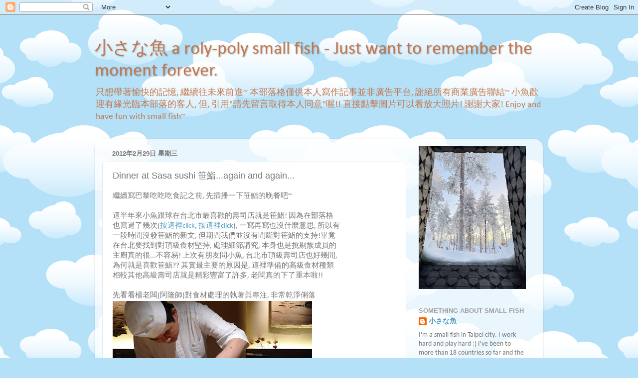

--- FILE ---
content_type: text/html; charset=UTF-8
request_url: https://2nd-ocean.blogspot.com/2012/02/dinner-at-sasa-sushi-again-and-again.html
body_size: 22596
content:
<!DOCTYPE html>
<html class='v2' dir='ltr' lang='zh-TW'>
<head>
<link href='https://www.blogger.com/static/v1/widgets/335934321-css_bundle_v2.css' rel='stylesheet' type='text/css'/>
<meta content='width=1100' name='viewport'/>
<meta content='text/html; charset=UTF-8' http-equiv='Content-Type'/>
<meta content='blogger' name='generator'/>
<link href='https://2nd-ocean.blogspot.com/favicon.ico' rel='icon' type='image/x-icon'/>
<link href='http://2nd-ocean.blogspot.com/2012/02/dinner-at-sasa-sushi-again-and-again.html' rel='canonical'/>
<link rel="alternate" type="application/atom+xml" title="小さな魚 a roly-poly small fish - Just want to remember the moment forever. - Atom" href="https://2nd-ocean.blogspot.com/feeds/posts/default" />
<link rel="alternate" type="application/rss+xml" title="小さな魚 a roly-poly small fish - Just want to remember the moment forever. - RSS" href="https://2nd-ocean.blogspot.com/feeds/posts/default?alt=rss" />
<link rel="service.post" type="application/atom+xml" title="小さな魚 a roly-poly small fish - Just want to remember the moment forever. - Atom" href="https://www.blogger.com/feeds/6567348651669111980/posts/default" />

<link rel="alternate" type="application/atom+xml" title="小さな魚 a roly-poly small fish - Just want to remember the moment forever. - Atom" href="https://2nd-ocean.blogspot.com/feeds/1911140891219654505/comments/default" />
<!--Can't find substitution for tag [blog.ieCssRetrofitLinks]-->
<link href='https://blogger.googleusercontent.com/img/b/R29vZ2xl/AVvXsEgGQ6yu7O-kOx8TuVCIuV15ha8eSLxbuSVvxIkq5cHi1oZdSih_RC8Bv_XpaFrnrlz2Z5M470IgnqzwwVedrPBlFQ6eFLLJZjY76R_Vov6INXRBGkEecyVAD3f1h6-1_jvYhHqSBdvmoPg/s400/L1810510.JPG' rel='image_src'/>
<meta content='http://2nd-ocean.blogspot.com/2012/02/dinner-at-sasa-sushi-again-and-again.html' property='og:url'/>
<meta content='Dinner at Sasa sushi 笹鮨...again and again...' property='og:title'/>
<meta content='繼續寫巴黎吃吃吃食記之前, 先插播一下笹鮨的晚餐吧~   這半年來小魚跟球在台北市最喜歡的壽司店就是笹鮨! 因為在部落格  也寫過了幾次( 按這裡click , 按這裡click ), 一寫再寫也沒什麼意思, 所以有  一段時間沒發笹鮨的新文, 但期間我們並沒有間斷對笹鮨的支持!...' property='og:description'/>
<meta content='https://blogger.googleusercontent.com/img/b/R29vZ2xl/AVvXsEgGQ6yu7O-kOx8TuVCIuV15ha8eSLxbuSVvxIkq5cHi1oZdSih_RC8Bv_XpaFrnrlz2Z5M470IgnqzwwVedrPBlFQ6eFLLJZjY76R_Vov6INXRBGkEecyVAD3f1h6-1_jvYhHqSBdvmoPg/w1200-h630-p-k-no-nu/L1810510.JPG' property='og:image'/>
<title>小さな魚 a roly-poly small fish - Just want to remember the moment forever.: Dinner at Sasa sushi 笹鮨...again and again...</title>
<style type='text/css'>@font-face{font-family:'Calibri';font-style:normal;font-weight:400;font-display:swap;src:url(//fonts.gstatic.com/l/font?kit=J7afnpV-BGlaFfdAhLEY7g&skey=a1029226f80653a8&v=v15)format('truetype');}</style>
<style id='page-skin-1' type='text/css'><!--
/*-----------------------------------------------
Blogger Template Style
Name:     Picture Window
Designer: Josh Peterson
URL:      www.noaesthetic.com
----------------------------------------------- */
/* Variable definitions
====================
<Variable name="keycolor" description="Main Color" type="color" default="#1a222a"/>
<Variable name="body.background" description="Body Background" type="background"
color="#727272" default="#111111 url(//themes.googleusercontent.com/image?id=1OACCYOE0-eoTRTfsBuX1NMN9nz599ufI1Jh0CggPFA_sK80AGkIr8pLtYRpNUKPmwtEa) repeat-x fixed top center"/>
<Group description="Page Text" selector="body">
<Variable name="body.font" description="Font" type="font"
default="normal normal 15px Arial, Tahoma, Helvetica, FreeSans, sans-serif"/>
<Variable name="body.text.color" description="Text Color" type="color" default="#333333"/>
</Group>
<Group description="Backgrounds" selector=".body-fauxcolumns-outer">
<Variable name="body.background.color" description="Outer Background" type="color" default="#296695"/>
<Variable name="header.background.color" description="Header Background" type="color" default="transparent"/>
<Variable name="post.background.color" description="Post Background" type="color" default="#ffffff"/>
</Group>
<Group description="Links" selector=".main-outer">
<Variable name="link.color" description="Link Color" type="color" default="#336699"/>
<Variable name="link.visited.color" description="Visited Color" type="color" default="#6699cc"/>
<Variable name="link.hover.color" description="Hover Color" type="color" default="#33aaff"/>
</Group>
<Group description="Blog Title" selector=".header h1">
<Variable name="header.font" description="Title Font" type="font"
default="normal normal 36px Arial, Tahoma, Helvetica, FreeSans, sans-serif"/>
<Variable name="header.text.color" description="Text Color" type="color" default="#ffffff" />
</Group>
<Group description="Tabs Text" selector=".tabs-inner .widget li a">
<Variable name="tabs.font" description="Font" type="font"
default="normal normal 15px Arial, Tahoma, Helvetica, FreeSans, sans-serif"/>
<Variable name="tabs.text.color" description="Text Color" type="color" default="#ffffff"/>
<Variable name="tabs.selected.text.color" description="Selected Color" type="color" default="#4d99c3"/>
</Group>
<Group description="Tabs Background" selector=".tabs-outer .PageList">
<Variable name="tabs.background.color" description="Background Color" type="color" default="transparent"/>
<Variable name="tabs.selected.background.color" description="Selected Color" type="color" default="transparent"/>
<Variable name="tabs.separator.color" description="Separator Color" type="color" default="transparent"/>
</Group>
<Group description="Post Title" selector="h3.post-title, .comments h4">
<Variable name="post.title.font" description="Title Font" type="font"
default="normal normal 18px Arial, Tahoma, Helvetica, FreeSans, sans-serif"/>
</Group>
<Group description="Date Header" selector=".date-header">
<Variable name="date.header.color" description="Text Color" type="color" default="#757575"/>
</Group>
<Group description="Post" selector=".post">
<Variable name="post.footer.text.color" description="Footer Text Color" type="color" default="#999999"/>
<Variable name="post.border.color" description="Border Color" type="color" default="#dddddd"/>
</Group>
<Group description="Gadgets" selector="h2">
<Variable name="widget.title.font" description="Title Font" type="font"
default="bold normal 13px Arial, Tahoma, Helvetica, FreeSans, sans-serif"/>
<Variable name="widget.title.text.color" description="Title Color" type="color" default="#888888"/>
</Group>
<Group description="Footer" selector=".footer-outer">
<Variable name="footer.text.color" description="Text Color" type="color" default="#cccccc"/>
<Variable name="footer.widget.title.text.color" description="Gadget Title Color" type="color" default="#aaaaaa"/>
</Group>
<Group description="Footer Links" selector=".footer-outer">
<Variable name="footer.link.color" description="Link Color" type="color" default="#99ccee"/>
<Variable name="footer.link.visited.color" description="Visited Color" type="color" default="#77aaee"/>
<Variable name="footer.link.hover.color" description="Hover Color" type="color" default="#33aaff"/>
</Group>
<Variable name="content.margin" description="Content Margin Top" type="length" default="20px"/>
<Variable name="content.padding" description="Content Padding" type="length" default="0"/>
<Variable name="content.background" description="Content Background" type="background"
default="transparent none repeat scroll top left"/>
<Variable name="content.border.radius" description="Content Border Radius" type="length" default="0"/>
<Variable name="content.shadow.spread" description="Content Shadow Spread" type="length" default="0"/>
<Variable name="header.padding" description="Header Padding" type="length" default="0"/>
<Variable name="header.background.gradient" description="Header Gradient" type="url"
default="none"/>
<Variable name="header.border.radius" description="Header Border Radius" type="length" default="0"/>
<Variable name="main.border.radius.top" description="Main Border Radius" type="length" default="20px"/>
<Variable name="footer.border.radius.top" description="Footer Border Radius Top" type="length" default="0"/>
<Variable name="footer.border.radius.bottom" description="Footer Border Radius Bottom" type="length" default="20px"/>
<Variable name="region.shadow.spread" description="Main and Footer Shadow Spread" type="length" default="3px"/>
<Variable name="region.shadow.offset" description="Main and Footer Shadow Offset" type="length" default="1px"/>
<Variable name="tabs.background.gradient" description="Tab Background Gradient" type="url" default="none"/>
<Variable name="tab.selected.background.gradient" description="Selected Tab Background" type="url"
default="url(//www.blogblog.com/1kt/transparent/white80.png)"/>
<Variable name="tab.background" description="Tab Background" type="background"
default="transparent url(//www.blogblog.com/1kt/transparent/black50.png) repeat scroll top left"/>
<Variable name="tab.border.radius" description="Tab Border Radius" type="length" default="10px" />
<Variable name="tab.first.border.radius" description="First Tab Border Radius" type="length" default="10px" />
<Variable name="tabs.border.radius" description="Tabs Border Radius" type="length" default="0" />
<Variable name="tabs.spacing" description="Tab Spacing" type="length" default=".25em"/>
<Variable name="tabs.margin.bottom" description="Tab Margin Bottom" type="length" default="0"/>
<Variable name="tabs.margin.sides" description="Tab Margin Sides" type="length" default="20px"/>
<Variable name="main.background" description="Main Background" type="background"
default="transparent url(//www.blogblog.com/1kt/transparent/white80.png) repeat scroll top left"/>
<Variable name="main.padding.sides" description="Main Padding Sides" type="length" default="20px"/>
<Variable name="footer.background" description="Footer Background" type="background"
default="transparent url(//www.blogblog.com/1kt/transparent/black50.png) repeat scroll top left"/>
<Variable name="post.margin.sides" description="Post Margin Sides" type="length" default="-20px"/>
<Variable name="post.border.radius" description="Post Border Radius" type="length" default="5px"/>
<Variable name="widget.title.text.transform" description="Widget Title Text Transform" type="string" default="uppercase"/>
<Variable name="mobile.background.overlay" description="Mobile Background Overlay" type="string"
default="transparent none repeat scroll top left"/>
<Variable name="startSide" description="Side where text starts in blog language" type="automatic" default="left"/>
<Variable name="endSide" description="Side where text ends in blog language" type="automatic" default="right"/>
*/
/* Content
----------------------------------------------- */
body, .body-fauxcolumn-outer {
font: normal normal 15px Calibri;
color: #757575;
background: #B4E0F8 url(//themes.googleusercontent.com/image?id=1wLTWkU_6PD30roBJNfOzJkbDSVdh23FfYsvrDIfh8emJnpH0BAOKT4kTP4ytiOfdJE2g) repeat scroll top center /* Credit: Goldmund (http://www.istockphoto.com/googleimages.php?id=5729038&platform=blogger) */;
}
html body .region-inner {
min-width: 0;
max-width: 100%;
width: auto;
}
.content-outer {
font-size: 90%;
}
a:link {
text-decoration:none;
color: #4d99c3;
}
a:visited {
text-decoration:none;
color: #82b7d5;
}
a:hover {
text-decoration:underline;
color: #58d2ff;
}
.content-outer {
background: transparent none repeat scroll top left;
-moz-border-radius: 0;
-webkit-border-radius: 0;
-goog-ms-border-radius: 0;
border-radius: 0;
-moz-box-shadow: 0 0 0 rgba(0, 0, 0, .15);
-webkit-box-shadow: 0 0 0 rgba(0, 0, 0, .15);
-goog-ms-box-shadow: 0 0 0 rgba(0, 0, 0, .15);
box-shadow: 0 0 0 rgba(0, 0, 0, .15);
margin: 20px auto;
}
.content-inner {
padding: 0;
}
/* Header
----------------------------------------------- */
.header-outer {
background: transparent none repeat-x scroll top left;
_background-image: none;
color: #c3774d;
-moz-border-radius: 0;
-webkit-border-radius: 0;
-goog-ms-border-radius: 0;
border-radius: 0;
}
.Header img, .Header #header-inner {
-moz-border-radius: 0;
-webkit-border-radius: 0;
-goog-ms-border-radius: 0;
border-radius: 0;
}
.header-inner .Header .titlewrapper,
.header-inner .Header .descriptionwrapper {
padding-left: 0;
padding-right: 0;
}
.Header h1 {
font: normal normal 36px Calibri;
text-shadow: 1px 1px 3px rgba(0, 0, 0, 0.3);
}
.Header h1 a {
color: #c3774d;
}
.Header .description {
font-size: 130%;
}
/* Tabs
----------------------------------------------- */
.tabs-inner {
margin: .5em 20px 0;
padding: 0;
}
.tabs-inner .section {
margin: 0;
}
.tabs-inner .widget ul {
padding: 0;
background: transparent none repeat scroll bottom;
-moz-border-radius: 0;
-webkit-border-radius: 0;
-goog-ms-border-radius: 0;
border-radius: 0;
}
.tabs-inner .widget li {
border: none;
}
.tabs-inner .widget li a {
display: inline-block;
padding: .5em 1em;
margin-right: .25em;
color: #4dc377;
font: normal normal 15px Calibri;
-moz-border-radius: 10px 10px 0 0;
-webkit-border-top-left-radius: 10px;
-webkit-border-top-right-radius: 10px;
-goog-ms-border-radius: 10px 10px 0 0;
border-radius: 10px 10px 0 0;
background: transparent url(//www.blogblog.com/1kt/transparent/black50.png) repeat scroll top left;
border-right: 1px solid transparent;
}
.tabs-inner .widget li:first-child a {
padding-left: 1.25em;
-moz-border-radius-topleft: 10px;
-moz-border-radius-bottomleft: 0;
-webkit-border-top-left-radius: 10px;
-webkit-border-bottom-left-radius: 0;
-goog-ms-border-top-left-radius: 10px;
-goog-ms-border-bottom-left-radius: 0;
border-top-left-radius: 10px;
border-bottom-left-radius: 0;
}
.tabs-inner .widget li.selected a,
.tabs-inner .widget li a:hover {
position: relative;
z-index: 1;
background: transparent url(//www.blogblog.com/1kt/transparent/white80.png) repeat scroll bottom;
color: #4d99c3;
-moz-box-shadow: 0 0 3px rgba(0, 0, 0, .15);
-webkit-box-shadow: 0 0 3px rgba(0, 0, 0, .15);
-goog-ms-box-shadow: 0 0 3px rgba(0, 0, 0, .15);
box-shadow: 0 0 3px rgba(0, 0, 0, .15);
}
/* Headings
----------------------------------------------- */
h2 {
font: bold normal 13px Arial, Tahoma, Helvetica, FreeSans, sans-serif;
text-transform: uppercase;
color: #9e9e9e;
margin: .5em 0;
}
/* Main
----------------------------------------------- */
.main-outer {
background: transparent url(//www.blogblog.com/1kt/transparent/white80.png) repeat scroll top left;
-moz-border-radius: 20px 20px 0 0;
-webkit-border-top-left-radius: 20px;
-webkit-border-top-right-radius: 20px;
-webkit-border-bottom-left-radius: 0;
-webkit-border-bottom-right-radius: 0;
-goog-ms-border-radius: 20px 20px 0 0;
border-radius: 20px 20px 0 0;
-moz-box-shadow: 0 1px 3px rgba(0, 0, 0, .15);
-webkit-box-shadow: 0 1px 3px rgba(0, 0, 0, .15);
-goog-ms-box-shadow: 0 1px 3px rgba(0, 0, 0, .15);
box-shadow: 0 1px 3px rgba(0, 0, 0, .15);
}
.main-inner {
padding: 15px 20px 20px;
}
.main-inner .column-center-inner {
padding: 0 0;
}
.main-inner .column-left-inner {
padding-left: 0;
}
.main-inner .column-right-inner {
padding-right: 0;
}
/* Posts
----------------------------------------------- */
h3.post-title {
margin: 0;
font: normal normal 18px Arial, Tahoma, Helvetica, FreeSans, sans-serif;
}
.comments h4 {
margin: 1em 0 0;
font: normal normal 18px Arial, Tahoma, Helvetica, FreeSans, sans-serif;
}
.date-header span {
color: #757575;
}
.post-outer {
background-color: #ffffff;
border: solid 1px #e6e6e6;
-moz-border-radius: 5px;
-webkit-border-radius: 5px;
border-radius: 5px;
-goog-ms-border-radius: 5px;
padding: 15px 20px;
margin: 0 -20px 20px;
}
.post-body {
line-height: 1.4;
font-size: 110%;
position: relative;
}
.post-header {
margin: 0 0 1.5em;
color: #ababab;
line-height: 1.6;
}
.post-footer {
margin: .5em 0 0;
color: #ababab;
line-height: 1.6;
}
#blog-pager {
font-size: 140%
}
#comments .comment-author {
padding-top: 1.5em;
border-top: dashed 1px #ccc;
border-top: dashed 1px rgba(128, 128, 128, .5);
background-position: 0 1.5em;
}
#comments .comment-author:first-child {
padding-top: 0;
border-top: none;
}
.avatar-image-container {
margin: .2em 0 0;
}
/* Comments
----------------------------------------------- */
.comments .comments-content .icon.blog-author {
background-repeat: no-repeat;
background-image: url([data-uri]);
}
.comments .comments-content .loadmore a {
border-top: 1px solid #58d2ff;
border-bottom: 1px solid #58d2ff;
}
.comments .continue {
border-top: 2px solid #58d2ff;
}
/* Widgets
----------------------------------------------- */
.widget ul, .widget #ArchiveList ul.flat {
padding: 0;
list-style: none;
}
.widget ul li, .widget #ArchiveList ul.flat li {
border-top: dashed 1px #ccc;
border-top: dashed 1px rgba(128, 128, 128, .5);
}
.widget ul li:first-child, .widget #ArchiveList ul.flat li:first-child {
border-top: none;
}
.widget .post-body ul {
list-style: disc;
}
.widget .post-body ul li {
border: none;
}
/* Footer
----------------------------------------------- */
.footer-outer {
color:#d7d7d7;
background: transparent url(//www.blogblog.com/1kt/transparent/black50.png) repeat scroll top left;
-moz-border-radius: 0 0 20px 20px;
-webkit-border-top-left-radius: 0;
-webkit-border-top-right-radius: 0;
-webkit-border-bottom-left-radius: 20px;
-webkit-border-bottom-right-radius: 20px;
-goog-ms-border-radius: 0 0 20px 20px;
border-radius: 0 0 20px 20px;
-moz-box-shadow: 0 1px 3px rgba(0, 0, 0, .15);
-webkit-box-shadow: 0 1px 3px rgba(0, 0, 0, .15);
-goog-ms-box-shadow: 0 1px 3px rgba(0, 0, 0, .15);
box-shadow: 0 1px 3px rgba(0, 0, 0, .15);
}
.footer-inner {
padding: 10px 20px 20px;
}
.footer-outer a {
color: #ade0f1;
}
.footer-outer a:visited {
color: #90c8f1;
}
.footer-outer a:hover {
color: #58d2ff;
}
.footer-outer .widget h2 {
color: #b9b9b9;
}
/* Mobile
----------------------------------------------- */
html body.mobile {
height: auto;
}
html body.mobile {
min-height: 480px;
background-size: 100% auto;
}
.mobile .body-fauxcolumn-outer {
background: transparent none repeat scroll top left;
}
html .mobile .mobile-date-outer, html .mobile .blog-pager {
border-bottom: none;
background: transparent url(//www.blogblog.com/1kt/transparent/white80.png) repeat scroll top left;
margin-bottom: 10px;
}
.mobile .date-outer {
background: transparent url(//www.blogblog.com/1kt/transparent/white80.png) repeat scroll top left;
}
.mobile .header-outer, .mobile .main-outer,
.mobile .post-outer, .mobile .footer-outer {
-moz-border-radius: 0;
-webkit-border-radius: 0;
-goog-ms-border-radius: 0;
border-radius: 0;
}
.mobile .content-outer,
.mobile .main-outer,
.mobile .post-outer {
background: inherit;
border: none;
}
.mobile .content-outer {
font-size: 100%;
}
.mobile-link-button {
background-color: #4d99c3;
}
.mobile-link-button a:link, .mobile-link-button a:visited {
color: #ffffff;
}
.mobile-index-contents {
color: #757575;
}
.mobile .tabs-inner .PageList .widget-content {
background: transparent url(//www.blogblog.com/1kt/transparent/white80.png) repeat scroll bottom;
color: #4d99c3;
}
.mobile .tabs-inner .PageList .widget-content .pagelist-arrow {
border-left: 1px solid transparent;
}

--></style>
<style id='template-skin-1' type='text/css'><!--
body {
min-width: 900px;
}
.content-outer, .content-fauxcolumn-outer, .region-inner {
min-width: 900px;
max-width: 900px;
_width: 900px;
}
.main-inner .columns {
padding-left: 0px;
padding-right: 260px;
}
.main-inner .fauxcolumn-center-outer {
left: 0px;
right: 260px;
/* IE6 does not respect left and right together */
_width: expression(this.parentNode.offsetWidth -
parseInt("0px") -
parseInt("260px") + 'px');
}
.main-inner .fauxcolumn-left-outer {
width: 0px;
}
.main-inner .fauxcolumn-right-outer {
width: 260px;
}
.main-inner .column-left-outer {
width: 0px;
right: 100%;
margin-left: -0px;
}
.main-inner .column-right-outer {
width: 260px;
margin-right: -260px;
}
#layout {
min-width: 0;
}
#layout .content-outer {
min-width: 0;
width: 800px;
}
#layout .region-inner {
min-width: 0;
width: auto;
}
body#layout div.add_widget {
padding: 8px;
}
body#layout div.add_widget a {
margin-left: 32px;
}
--></style>
<style>
    body {background-image:url(\/\/themes.googleusercontent.com\/image?id=1wLTWkU_6PD30roBJNfOzJkbDSVdh23FfYsvrDIfh8emJnpH0BAOKT4kTP4ytiOfdJE2g);}
    
@media (max-width: 200px) { body {background-image:url(\/\/themes.googleusercontent.com\/image?id=1wLTWkU_6PD30roBJNfOzJkbDSVdh23FfYsvrDIfh8emJnpH0BAOKT4kTP4ytiOfdJE2g&options=w200);}}
@media (max-width: 400px) and (min-width: 201px) { body {background-image:url(\/\/themes.googleusercontent.com\/image?id=1wLTWkU_6PD30roBJNfOzJkbDSVdh23FfYsvrDIfh8emJnpH0BAOKT4kTP4ytiOfdJE2g&options=w400);}}
@media (max-width: 800px) and (min-width: 401px) { body {background-image:url(\/\/themes.googleusercontent.com\/image?id=1wLTWkU_6PD30roBJNfOzJkbDSVdh23FfYsvrDIfh8emJnpH0BAOKT4kTP4ytiOfdJE2g&options=w800);}}
@media (max-width: 1200px) and (min-width: 801px) { body {background-image:url(\/\/themes.googleusercontent.com\/image?id=1wLTWkU_6PD30roBJNfOzJkbDSVdh23FfYsvrDIfh8emJnpH0BAOKT4kTP4ytiOfdJE2g&options=w1200);}}
/* Last tag covers anything over one higher than the previous max-size cap. */
@media (min-width: 1201px) { body {background-image:url(\/\/themes.googleusercontent.com\/image?id=1wLTWkU_6PD30roBJNfOzJkbDSVdh23FfYsvrDIfh8emJnpH0BAOKT4kTP4ytiOfdJE2g&options=w1600);}}
  </style>
<link href='https://www.blogger.com/dyn-css/authorization.css?targetBlogID=6567348651669111980&amp;zx=732f0950-d855-45ca-93f5-a21bc47726c3' media='none' onload='if(media!=&#39;all&#39;)media=&#39;all&#39;' rel='stylesheet'/><noscript><link href='https://www.blogger.com/dyn-css/authorization.css?targetBlogID=6567348651669111980&amp;zx=732f0950-d855-45ca-93f5-a21bc47726c3' rel='stylesheet'/></noscript>
<meta name='google-adsense-platform-account' content='ca-host-pub-1556223355139109'/>
<meta name='google-adsense-platform-domain' content='blogspot.com'/>

</head>
<body class='loading'>
<div class='navbar section' id='navbar' name='導覽列'><div class='widget Navbar' data-version='1' id='Navbar1'><script type="text/javascript">
    function setAttributeOnload(object, attribute, val) {
      if(window.addEventListener) {
        window.addEventListener('load',
          function(){ object[attribute] = val; }, false);
      } else {
        window.attachEvent('onload', function(){ object[attribute] = val; });
      }
    }
  </script>
<div id="navbar-iframe-container"></div>
<script type="text/javascript" src="https://apis.google.com/js/platform.js"></script>
<script type="text/javascript">
      gapi.load("gapi.iframes:gapi.iframes.style.bubble", function() {
        if (gapi.iframes && gapi.iframes.getContext) {
          gapi.iframes.getContext().openChild({
              url: 'https://www.blogger.com/navbar/6567348651669111980?po\x3d1911140891219654505\x26origin\x3dhttps://2nd-ocean.blogspot.com',
              where: document.getElementById("navbar-iframe-container"),
              id: "navbar-iframe"
          });
        }
      });
    </script><script type="text/javascript">
(function() {
var script = document.createElement('script');
script.type = 'text/javascript';
script.src = '//pagead2.googlesyndication.com/pagead/js/google_top_exp.js';
var head = document.getElementsByTagName('head')[0];
if (head) {
head.appendChild(script);
}})();
</script>
</div></div>
<div class='body-fauxcolumns'>
<div class='fauxcolumn-outer body-fauxcolumn-outer'>
<div class='cap-top'>
<div class='cap-left'></div>
<div class='cap-right'></div>
</div>
<div class='fauxborder-left'>
<div class='fauxborder-right'></div>
<div class='fauxcolumn-inner'>
</div>
</div>
<div class='cap-bottom'>
<div class='cap-left'></div>
<div class='cap-right'></div>
</div>
</div>
</div>
<div class='content'>
<div class='content-fauxcolumns'>
<div class='fauxcolumn-outer content-fauxcolumn-outer'>
<div class='cap-top'>
<div class='cap-left'></div>
<div class='cap-right'></div>
</div>
<div class='fauxborder-left'>
<div class='fauxborder-right'></div>
<div class='fauxcolumn-inner'>
</div>
</div>
<div class='cap-bottom'>
<div class='cap-left'></div>
<div class='cap-right'></div>
</div>
</div>
</div>
<div class='content-outer'>
<div class='content-cap-top cap-top'>
<div class='cap-left'></div>
<div class='cap-right'></div>
</div>
<div class='fauxborder-left content-fauxborder-left'>
<div class='fauxborder-right content-fauxborder-right'></div>
<div class='content-inner'>
<header>
<div class='header-outer'>
<div class='header-cap-top cap-top'>
<div class='cap-left'></div>
<div class='cap-right'></div>
</div>
<div class='fauxborder-left header-fauxborder-left'>
<div class='fauxborder-right header-fauxborder-right'></div>
<div class='region-inner header-inner'>
<div class='header section' id='header' name='標頭'><div class='widget Header' data-version='1' id='Header1'>
<div id='header-inner'>
<div class='titlewrapper'>
<h1 class='title'>
<a href='https://2nd-ocean.blogspot.com/'>
小さな魚 a roly-poly small fish - Just want to remember the moment forever.
</a>
</h1>
</div>
<div class='descriptionwrapper'>
<p class='description'><span>只想帶著愉快的記憶, 繼續往未來前進~

本部落格僅供本人寫作記事並非廣告平台, 謝絕所有商業廣告聯結~ 小魚歡迎有緣光臨本部落的客人, 但, 引用"請先留言取得本人同意"喔!! 直接點擊圖片可以看放大照片! 謝謝大家! Enjoy and have fun with small fish~
</span></p>
</div>
</div>
</div></div>
</div>
</div>
<div class='header-cap-bottom cap-bottom'>
<div class='cap-left'></div>
<div class='cap-right'></div>
</div>
</div>
</header>
<div class='tabs-outer'>
<div class='tabs-cap-top cap-top'>
<div class='cap-left'></div>
<div class='cap-right'></div>
</div>
<div class='fauxborder-left tabs-fauxborder-left'>
<div class='fauxborder-right tabs-fauxborder-right'></div>
<div class='region-inner tabs-inner'>
<div class='tabs section' id='crosscol' name='跨欄區'><div class='widget Translate' data-version='1' id='Translate1'>
<h2 class='title'>Translation</h2>
<div id='google_translate_element'></div>
<script>
    function googleTranslateElementInit() {
      new google.translate.TranslateElement({
        pageLanguage: 'zh',
        autoDisplay: 'true',
        layout: google.translate.TranslateElement.InlineLayout.VERTICAL
      }, 'google_translate_element');
    }
  </script>
<script src='//translate.google.com/translate_a/element.js?cb=googleTranslateElementInit'></script>
<div class='clear'></div>
</div></div>
<div class='tabs no-items section' id='crosscol-overflow' name='Cross-Column 2'></div>
</div>
</div>
<div class='tabs-cap-bottom cap-bottom'>
<div class='cap-left'></div>
<div class='cap-right'></div>
</div>
</div>
<div class='main-outer'>
<div class='main-cap-top cap-top'>
<div class='cap-left'></div>
<div class='cap-right'></div>
</div>
<div class='fauxborder-left main-fauxborder-left'>
<div class='fauxborder-right main-fauxborder-right'></div>
<div class='region-inner main-inner'>
<div class='columns fauxcolumns'>
<div class='fauxcolumn-outer fauxcolumn-center-outer'>
<div class='cap-top'>
<div class='cap-left'></div>
<div class='cap-right'></div>
</div>
<div class='fauxborder-left'>
<div class='fauxborder-right'></div>
<div class='fauxcolumn-inner'>
</div>
</div>
<div class='cap-bottom'>
<div class='cap-left'></div>
<div class='cap-right'></div>
</div>
</div>
<div class='fauxcolumn-outer fauxcolumn-left-outer'>
<div class='cap-top'>
<div class='cap-left'></div>
<div class='cap-right'></div>
</div>
<div class='fauxborder-left'>
<div class='fauxborder-right'></div>
<div class='fauxcolumn-inner'>
</div>
</div>
<div class='cap-bottom'>
<div class='cap-left'></div>
<div class='cap-right'></div>
</div>
</div>
<div class='fauxcolumn-outer fauxcolumn-right-outer'>
<div class='cap-top'>
<div class='cap-left'></div>
<div class='cap-right'></div>
</div>
<div class='fauxborder-left'>
<div class='fauxborder-right'></div>
<div class='fauxcolumn-inner'>
</div>
</div>
<div class='cap-bottom'>
<div class='cap-left'></div>
<div class='cap-right'></div>
</div>
</div>
<!-- corrects IE6 width calculation -->
<div class='columns-inner'>
<div class='column-center-outer'>
<div class='column-center-inner'>
<div class='main section' id='main' name='主版面'><div class='widget Blog' data-version='1' id='Blog1'>
<div class='blog-posts hfeed'>

          <div class="date-outer">
        
<h2 class='date-header'><span>2012年2月29日 星期三</span></h2>

          <div class="date-posts">
        
<div class='post-outer'>
<div class='post hentry uncustomized-post-template' itemprop='blogPost' itemscope='itemscope' itemtype='http://schema.org/BlogPosting'>
<meta content='https://blogger.googleusercontent.com/img/b/R29vZ2xl/AVvXsEgGQ6yu7O-kOx8TuVCIuV15ha8eSLxbuSVvxIkq5cHi1oZdSih_RC8Bv_XpaFrnrlz2Z5M470IgnqzwwVedrPBlFQ6eFLLJZjY76R_Vov6INXRBGkEecyVAD3f1h6-1_jvYhHqSBdvmoPg/s400/L1810510.JPG' itemprop='image_url'/>
<meta content='6567348651669111980' itemprop='blogId'/>
<meta content='1911140891219654505' itemprop='postId'/>
<a name='1911140891219654505'></a>
<h3 class='post-title entry-title' itemprop='name'>
Dinner at Sasa sushi 笹鮨...again and again...
</h3>
<div class='post-header'>
<div class='post-header-line-1'></div>
</div>
<div class='post-body entry-content' id='post-body-1911140891219654505' itemprop='description articleBody'>
繼續寫巴黎吃吃吃食記之前, 先插播一下笹鮨的晚餐吧~<br />
<br />
這半年來小魚跟球在台北市最喜歡的壽司店就是笹鮨! 因為在部落格<br />
也寫過了幾次(<a href="http://2nd-ocean.blogspot.com/2011/09/dinner-at-sasa.html#more">按這裡click</a>, <a href="http://2nd-ocean.blogspot.com/2011/10/blog-post.html#more">按這裡click</a>), 一寫再寫也沒什麼意思, 所以有<br />
一段時間沒發笹鮨的新文, 但期間我們並沒有間斷對笹鮨的支持!畢竟<br />
在台北要找到對頂級食材堅持, 處理細節講究, 本身也是挑剔族成員的<br />
主廚真的很...不容易! 上次有朋友問小魚, 台北市頂級壽司店也好幾間,<br />
為何就是喜歡笹鮨?? 其實最主要的原因是, 這裡準備的高級食材種類<br />
相較其他高級壽司店就是精彩豐富了許多, 老闆真的下了重本啦!!&nbsp; <br />
<br />
<div class="separator" style="clear: both; text-align: left;">
先看看楊老闆(阿隆師)對食材處理的執著與專注, 非常乾淨俐落&nbsp;</div>
<div class="separator" style="clear: both; text-align: center;">
<a href="https://blogger.googleusercontent.com/img/b/R29vZ2xl/AVvXsEgGQ6yu7O-kOx8TuVCIuV15ha8eSLxbuSVvxIkq5cHi1oZdSih_RC8Bv_XpaFrnrlz2Z5M470IgnqzwwVedrPBlFQ6eFLLJZjY76R_Vov6INXRBGkEecyVAD3f1h6-1_jvYhHqSBdvmoPg/s1600/L1810510.JPG" imageanchor="1" style="clear: left; cssfloat: left; float: left; margin-bottom: 1em; margin-right: 1em;"><img border="0" height="225" src="https://blogger.googleusercontent.com/img/b/R29vZ2xl/AVvXsEgGQ6yu7O-kOx8TuVCIuV15ha8eSLxbuSVvxIkq5cHi1oZdSih_RC8Bv_XpaFrnrlz2Z5M470IgnqzwwVedrPBlFQ6eFLLJZjY76R_Vov6INXRBGkEecyVAD3f1h6-1_jvYhHqSBdvmoPg/s400/L1810510.JPG" width="400" yda="true" /></a></div>
<a name="more"></a><div class="separator" style="clear: both; text-align: left;">
這一塊真是令人口水直流啊...</div>
<div class="separator" style="clear: both; text-align: center;">
<a href="https://blogger.googleusercontent.com/img/b/R29vZ2xl/AVvXsEjDdUwy-D85QcazGfChBCFEfktrCTTIg78NntGY9js5WMQeUO2MO9ZsqjIypOD0hi7XgJ9Gj1qjuknjs3TYmnBEO4DtJDG0_sGGeDrh3SCT6rLOk3btGDoZkttKEhBjBMSCxDMBTpd-ToY/s1600/L1810509.JPG" imageanchor="1" style="clear: left; cssfloat: left; float: left; margin-bottom: 1em; margin-right: 1em;"><img border="0" height="225" src="https://blogger.googleusercontent.com/img/b/R29vZ2xl/AVvXsEjDdUwy-D85QcazGfChBCFEfktrCTTIg78NntGY9js5WMQeUO2MO9ZsqjIypOD0hi7XgJ9Gj1qjuknjs3TYmnBEO4DtJDG0_sGGeDrh3SCT6rLOk3btGDoZkttKEhBjBMSCxDMBTpd-ToY/s400/L1810509.JPG" width="400" yda="true" /></a></div>
<div class="separator" style="clear: both; text-align: left;">
&nbsp;同一條魚的不同部位有不同的保存及處理方式</div>
<div class="separator" style="clear: both; text-align: center;">
<a href="https://blogger.googleusercontent.com/img/b/R29vZ2xl/AVvXsEhYuL10ACBJ-8vnNCh_xdJ82YWMypcLZ8p9K1_H1hvThjlLOaP_xZSaKwI3G0fhuZlKv73mp1DqEx7HTnKxm0Eohw14JRC9pAsW-8qCyQrV1WhWHRdS-WKNivqlujpUsG6mk4Z9Z0kptlk/s1600/L1810515.JPG" imageanchor="1" style="clear: left; cssfloat: left; float: left; margin-bottom: 1em; margin-right: 1em;"><img border="0" height="225" src="https://blogger.googleusercontent.com/img/b/R29vZ2xl/AVvXsEhYuL10ACBJ-8vnNCh_xdJ82YWMypcLZ8p9K1_H1hvThjlLOaP_xZSaKwI3G0fhuZlKv73mp1DqEx7HTnKxm0Eohw14JRC9pAsW-8qCyQrV1WhWHRdS-WKNivqlujpUsG6mk4Z9Z0kptlk/s400/L1810515.JPG" width="400" yda="true" /></a></div>
<div class="separator" style="clear: both; text-align: center;">
<br /></div>
<div class="separator" style="clear: both; text-align: center;">
<a href="https://blogger.googleusercontent.com/img/b/R29vZ2xl/AVvXsEhtI75ivwzUicAJyHzNhTTLVYc_KQoAkIlORwBNSusHUbZ8Vc3F2A2kSlKkUhppbZ5GvmVZJIdFEWtUBwMayCv2h7wrjY9q9_4o5mWIfewqRx3ZNzLoxaEWVrBjGAZRImUjEHKS4dHfy5s/s1600/L1810514.JPG" imageanchor="1" style="clear: left; cssfloat: left; float: left; margin-bottom: 1em; margin-right: 1em;"><img border="0" height="225" src="https://blogger.googleusercontent.com/img/b/R29vZ2xl/AVvXsEhtI75ivwzUicAJyHzNhTTLVYc_KQoAkIlORwBNSusHUbZ8Vc3F2A2kSlKkUhppbZ5GvmVZJIdFEWtUBwMayCv2h7wrjY9q9_4o5mWIfewqRx3ZNzLoxaEWVrBjGAZRImUjEHKS4dHfy5s/s400/L1810514.JPG" width="400" yda="true" /></a></div>
<div class="separator" style="clear: both; text-align: center;">
<br /></div>
<div class="separator" style="clear: both; text-align: center;">
<a href="https://blogger.googleusercontent.com/img/b/R29vZ2xl/AVvXsEheyiA4__ctmANsMRwpRSHNfBf_06PT5c2s39kwaHILsryQEJ-RUuxgCm3FTi0q54iVpXb4CdaiWTpkZyeni4L7vqRHRx9TRpU7mhjlq8mmv3NXHGYBCGVuk2f3h1Dk-xSXrwq2Tb9K4XI/s1600/L1810518.JPG" imageanchor="1" style="clear: left; cssfloat: left; float: left; margin-bottom: 1em; margin-right: 1em;"><img border="0" height="225" src="https://blogger.googleusercontent.com/img/b/R29vZ2xl/AVvXsEheyiA4__ctmANsMRwpRSHNfBf_06PT5c2s39kwaHILsryQEJ-RUuxgCm3FTi0q54iVpXb4CdaiWTpkZyeni4L7vqRHRx9TRpU7mhjlq8mmv3NXHGYBCGVuk2f3h1Dk-xSXrwq2Tb9K4XI/s400/L1810518.JPG" width="400" yda="true" /></a></div>
<div class="separator" style="clear: both; text-align: center;">
<br /></div>
<div class="separator" style="clear: both; text-align: center;">
<a href="https://blogger.googleusercontent.com/img/b/R29vZ2xl/AVvXsEgwaOFgKjOxMQxc0l8Xc-_zRDk4ym0A33ujRrviKBjc9H2VNqqYqpb1lGetPXNyLPEEKZ197ft8SDm4tcggaoduL4D7gVmMEtIl9GeIw_F_pXIypF6oxkpHazFMV2XeDVIQDcBOnqhRHX0/s1600/L1810519.JPG" imageanchor="1" style="clear: left; cssfloat: left; float: left; margin-bottom: 1em; margin-right: 1em;"><img border="0" height="225" src="https://blogger.googleusercontent.com/img/b/R29vZ2xl/AVvXsEgwaOFgKjOxMQxc0l8Xc-_zRDk4ym0A33ujRrviKBjc9H2VNqqYqpb1lGetPXNyLPEEKZ197ft8SDm4tcggaoduL4D7gVmMEtIl9GeIw_F_pXIypF6oxkpHazFMV2XeDVIQDcBOnqhRHX0/s400/L1810519.JPG" width="400" yda="true" /></a></div>
<div class="separator" style="clear: both; text-align: center;">
<br /></div>
<div class="separator" style="clear: both; text-align: center;">
<a href="https://blogger.googleusercontent.com/img/b/R29vZ2xl/AVvXsEiCyMLSYBCWmsYvdrUmeIncESmj3X9Liyqd8liBj2JEd-q6xQgCtKBNrXV2phyphenhyphenb5gRigYBF5wPi24lhhp5Brl5yDyMZX3KDtATnKdMborUR8kYvEcFq73WRdc_mt9Wwrua4KJuP3v8iQEw/s1600/L1810535.JPG" imageanchor="1" style="clear: left; cssfloat: left; float: left; margin-bottom: 1em; margin-right: 1em;"><img border="0" height="225" src="https://blogger.googleusercontent.com/img/b/R29vZ2xl/AVvXsEiCyMLSYBCWmsYvdrUmeIncESmj3X9Liyqd8liBj2JEd-q6xQgCtKBNrXV2phyphenhyphenb5gRigYBF5wPi24lhhp5Brl5yDyMZX3KDtATnKdMborUR8kYvEcFq73WRdc_mt9Wwrua4KJuP3v8iQEw/s400/L1810535.JPG" width="400" yda="true" /></a></div>
<div class="separator" style="clear: both; text-align: center;">
<br /></div>
<div class="separator" style="clear: both; text-align: center;">
<a href="https://blogger.googleusercontent.com/img/b/R29vZ2xl/AVvXsEgMi21S5OfoEyCIjrIsOCFHSstJDAxwaMhEuf4Dmmupi_tYqKoINH5NRjKubBswRUtWQEJQhCLMCpeMm97FqDV-hJ7krFXQq7HoLyglvL-qnymo2uzWCWI_Awwt6FIZur2GwZJFrOlNaKE/s1600/L1810536.JPG" imageanchor="1" style="clear: left; cssfloat: left; float: left; margin-bottom: 1em; margin-right: 1em;"><img border="0" height="225" src="https://blogger.googleusercontent.com/img/b/R29vZ2xl/AVvXsEgMi21S5OfoEyCIjrIsOCFHSstJDAxwaMhEuf4Dmmupi_tYqKoINH5NRjKubBswRUtWQEJQhCLMCpeMm97FqDV-hJ7krFXQq7HoLyglvL-qnymo2uzWCWI_Awwt6FIZur2GwZJFrOlNaKE/s400/L1810536.JPG" width="400" yda="true" /></a></div>
<br />
<br />
<div class="separator" style="clear: both; text-align: center;">
<br /></div>
<div class="separator" style="clear: both; text-align: center;">
<a href="https://blogger.googleusercontent.com/img/b/R29vZ2xl/AVvXsEiIUpN8DXIDvwvuZkckGPa-WugfA-cS9M0p-1HGHyBgaD-ghjebetXRDHPpU2NbpqaESkwdBdo1edcEnfakldAD15nXSxh-oSC8uLnkL1vt7xvatm-C3rJgfWudSRCFhVQPVUuDE72j6O8/s1600/L1810540.JPG" imageanchor="1" style="clear: left; cssfloat: left; float: left; margin-bottom: 1em; margin-right: 1em;"><img border="0" height="225" src="https://blogger.googleusercontent.com/img/b/R29vZ2xl/AVvXsEiIUpN8DXIDvwvuZkckGPa-WugfA-cS9M0p-1HGHyBgaD-ghjebetXRDHPpU2NbpqaESkwdBdo1edcEnfakldAD15nXSxh-oSC8uLnkL1vt7xvatm-C3rJgfWudSRCFhVQPVUuDE72j6O8/s400/L1810540.JPG" width="400" yda="true" /></a></div>
<div class="separator" style="clear: both; text-align: center;">
<br /></div>
<div class="separator" style="clear: both; text-align: center;">
<a href="https://blogger.googleusercontent.com/img/b/R29vZ2xl/AVvXsEiZR0vafNPjz9ezH7P1O6N6_3viuWMB0gbJWmOai5pHU1iVoc7DKbxG2AA9aKCTMT7IDrZP-ikmFI0wNhquLep2dqSq0FCQ2NpBfsHaTeCY12fxDbPDZl4doa5Vwg2kcRJxRnEOGXZXYFE/s1600/L1810541.JPG" imageanchor="1" style="clear: left; cssfloat: left; float: left; margin-bottom: 1em; margin-right: 1em;"><img border="0" height="225" src="https://blogger.googleusercontent.com/img/b/R29vZ2xl/AVvXsEiZR0vafNPjz9ezH7P1O6N6_3viuWMB0gbJWmOai5pHU1iVoc7DKbxG2AA9aKCTMT7IDrZP-ikmFI0wNhquLep2dqSq0FCQ2NpBfsHaTeCY12fxDbPDZl4doa5Vwg2kcRJxRnEOGXZXYFE/s400/L1810541.JPG" width="400" yda="true" /></a></div>
<div class="separator" style="clear: both; text-align: center;">
<br /></div>
<div class="separator" style="clear: both; text-align: center;">
<a href="https://blogger.googleusercontent.com/img/b/R29vZ2xl/AVvXsEjXqnnyiNLgmCbhsh84b90Okxq1_itUHQtZ6wrKjfl0gHS04bDpu9uOb6OKd6okj_C9awGkRZjx2xZmv8FcdeRnIaxP5BaXB7AvjSb87WhyphenhyphenS0g5f2H_Zh-o0GRwB8B2bBVPt7iFEYswbDY/s1600/L1810546.JPG" imageanchor="1" style="clear: left; cssfloat: left; float: left; margin-bottom: 1em; margin-right: 1em;"><img border="0" height="225" src="https://blogger.googleusercontent.com/img/b/R29vZ2xl/AVvXsEjXqnnyiNLgmCbhsh84b90Okxq1_itUHQtZ6wrKjfl0gHS04bDpu9uOb6OKd6okj_C9awGkRZjx2xZmv8FcdeRnIaxP5BaXB7AvjSb87WhyphenhyphenS0g5f2H_Zh-o0GRwB8B2bBVPt7iFEYswbDY/s400/L1810546.JPG" width="400" yda="true" /></a></div>
<br />
<br />
<div class="separator" style="clear: both; text-align: center;">
<br /></div>
<div class="separator" style="clear: both; text-align: left;">
平心而論,&nbsp;如果朋友想到採おまかせ方式的壽司店, 預算約2,000~3,000</div>
元一人, 小魚覺得台北市有好幾家高級壽司店都有很不錯的水準, 值得<br />
去試試, 但是如果<span style="color: #cc0000;">預算再高一些</span>, 小魚非常建議可以來笹鮨, 這裡的過<br />
人之處就是高級食材種類多, 怎麼變換都不會重複, 一餐下來超過癮!<br />
以下是一人4,500的おまかせ, 就直接看圖啦!<br />
<div class="separator" style="clear: both; text-align: center;">
<a href="https://blogger.googleusercontent.com/img/b/R29vZ2xl/AVvXsEhVeide0sxVpa-0_gaRbiqzdMRk7RweiU-GKyMmquagBzIt45pyKwkPDVhvdVJcmLQUK-WWSR-dYX7c2P8fIudjJZaJUWH-1xGolc-sQJks_GzuvQISZWdySGIWqex8fdvRSxwMG6NHUf4/s1600/L1810506.JPG" imageanchor="1" style="clear: left; cssfloat: left; float: left; margin-bottom: 1em; margin-right: 1em;"><img border="0" height="400" src="https://blogger.googleusercontent.com/img/b/R29vZ2xl/AVvXsEhVeide0sxVpa-0_gaRbiqzdMRk7RweiU-GKyMmquagBzIt45pyKwkPDVhvdVJcmLQUK-WWSR-dYX7c2P8fIudjJZaJUWH-1xGolc-sQJks_GzuvQISZWdySGIWqex8fdvRSxwMG6NHUf4/s400/L1810506.JPG" width="225" yda="true" /></a></div>
<br />
<br />
<div class="separator" style="clear: both; text-align: center;">
<br /></div>
<div class="separator" style="clear: both; text-align: center;">
<a href="https://blogger.googleusercontent.com/img/b/R29vZ2xl/AVvXsEgXYaEr4GykRu_vcLEnSivlyXiTHXlHFdUmqxidzJJivdJoD_DLNmwyvI8Yrkbk2BhTkvS20DCR4vLf7wUBzt5k5Zw7in7j7x3rDacatlbQZv6alw9mENq8iVQV9boCIwHRAwRLIYg2MmI/s1600/L1810516.JPG" imageanchor="1" style="clear: left; cssfloat: left; float: left; margin-bottom: 1em; margin-right: 1em;"><img border="0" height="225" src="https://blogger.googleusercontent.com/img/b/R29vZ2xl/AVvXsEgXYaEr4GykRu_vcLEnSivlyXiTHXlHFdUmqxidzJJivdJoD_DLNmwyvI8Yrkbk2BhTkvS20DCR4vLf7wUBzt5k5Zw7in7j7x3rDacatlbQZv6alw9mENq8iVQV9boCIwHRAwRLIYg2MmI/s400/L1810516.JPG" width="400" yda="true" /></a></div>
<div class="separator" style="clear: both; text-align: center;">
<br /></div>
<div class="separator" style="clear: both; text-align: center;">
<a href="https://blogger.googleusercontent.com/img/b/R29vZ2xl/AVvXsEhfFtXPsUByZVyCSp1Bp6vjEk9A0Y0fu8WiY-U8cgUlrQp60YsH1DnnJy44L_-bBB4yb4OpoBfTbzKnWiGEt5IFksExvAeQIW4H_D1B5KhiF5bQztQa8oNQAQiDY5OkpTwEjkurOJ1Kz04/s1600/L1810512.JPG" imageanchor="1" style="clear: left; cssfloat: left; float: left; margin-bottom: 1em; margin-right: 1em;"><img border="0" height="225" src="https://blogger.googleusercontent.com/img/b/R29vZ2xl/AVvXsEhfFtXPsUByZVyCSp1Bp6vjEk9A0Y0fu8WiY-U8cgUlrQp60YsH1DnnJy44L_-bBB4yb4OpoBfTbzKnWiGEt5IFksExvAeQIW4H_D1B5KhiF5bQztQa8oNQAQiDY5OkpTwEjkurOJ1Kz04/s400/L1810512.JPG" width="400" yda="true" /></a></div>
<div class="separator" style="clear: both; text-align: center;">
<br /></div>
<div class="separator" style="clear: both; text-align: center;">
<a href="https://blogger.googleusercontent.com/img/b/R29vZ2xl/AVvXsEiOAGf8ZqoQNNTkYgrE58j9ODtn35zHz8bqzCasN9EBS92SCIbFCxPSZT78y13zWz8b5spwimPgQNLI5UjOWkco8XfZrzAXmYKCL8m_jUhHjIjKWyfV1AlHq7ndfrDrjWeU5owdZKaNAyg/s1600/L1810521.JPG" imageanchor="1" style="clear: left; cssfloat: left; float: left; margin-bottom: 1em; margin-right: 1em;"><img border="0" height="225" src="https://blogger.googleusercontent.com/img/b/R29vZ2xl/AVvXsEiOAGf8ZqoQNNTkYgrE58j9ODtn35zHz8bqzCasN9EBS92SCIbFCxPSZT78y13zWz8b5spwimPgQNLI5UjOWkco8XfZrzAXmYKCL8m_jUhHjIjKWyfV1AlHq7ndfrDrjWeU5owdZKaNAyg/s400/L1810521.JPG" width="400" yda="true" /></a></div>
<div class="separator" style="clear: both; text-align: center;">
<br /></div>
<div class="separator" style="clear: both; text-align: center;">
<a href="https://blogger.googleusercontent.com/img/b/R29vZ2xl/AVvXsEiBbSRzhXmxsAWTbtDc2GqK87Hsj5esnUYQLTXxKx2UWKKlVEHyREdkzK6NLfY1tCDkfCjwgJMk_mhMEr2tmYlnZzbfD1zkrZOM1mys_0a24XDto8uUmw_SxqlMlU2BoQBxX9rBZDnDYZA/s1600/L1810522.JPG" imageanchor="1" style="clear: left; cssfloat: left; float: left; margin-bottom: 1em; margin-right: 1em;"><img border="0" height="225" src="https://blogger.googleusercontent.com/img/b/R29vZ2xl/AVvXsEiBbSRzhXmxsAWTbtDc2GqK87Hsj5esnUYQLTXxKx2UWKKlVEHyREdkzK6NLfY1tCDkfCjwgJMk_mhMEr2tmYlnZzbfD1zkrZOM1mys_0a24XDto8uUmw_SxqlMlU2BoQBxX9rBZDnDYZA/s400/L1810522.JPG" width="400" yda="true" /></a></div>
<div class="separator" style="clear: both; text-align: center;">
<br /></div>
<div class="separator" style="clear: both; text-align: center;">
<a href="https://blogger.googleusercontent.com/img/b/R29vZ2xl/AVvXsEh3Fjp7IbAyW2fAwCHrHzRjekxm_tgTW_mTT6g0DBX-fTHwjABLVX7m7DSHSBXCetITuS6IcaFXtUR6F7-veNMs-3Gk3JEg7PkqrgjoHxZt30XAPFvEL8hqSBToFC_DV-_ENLHphyphenhyphenPUfs4/s1600/L1810524.JPG" imageanchor="1" style="clear: left; cssfloat: left; float: left; margin-bottom: 1em; margin-right: 1em;"><img border="0" height="225" src="https://blogger.googleusercontent.com/img/b/R29vZ2xl/AVvXsEh3Fjp7IbAyW2fAwCHrHzRjekxm_tgTW_mTT6g0DBX-fTHwjABLVX7m7DSHSBXCetITuS6IcaFXtUR6F7-veNMs-3Gk3JEg7PkqrgjoHxZt30XAPFvEL8hqSBToFC_DV-_ENLHphyphenhyphenPUfs4/s400/L1810524.JPG" width="400" yda="true" /></a></div>
<div class="separator" style="clear: both; text-align: center;">
<br /></div>
<div class="separator" style="clear: both; text-align: center;">
<a href="https://blogger.googleusercontent.com/img/b/R29vZ2xl/AVvXsEitZk7KF02zcpoqRfN85KcIgHa7Tr5wJ6XbaXcnWCU3Ee4La_QdWftQmrDV-bte4zgZ07RCV9HnigADPzOs9DGSxSTHabOFyZ3bl5INFKh7UMAL0anlUZLoXof9aK5-CrR59tElb3Cx1wg/s1600/L1810530.JPG" imageanchor="1" style="clear: left; cssfloat: left; float: left; margin-bottom: 1em; margin-right: 1em;"><img border="0" height="225" src="https://blogger.googleusercontent.com/img/b/R29vZ2xl/AVvXsEitZk7KF02zcpoqRfN85KcIgHa7Tr5wJ6XbaXcnWCU3Ee4La_QdWftQmrDV-bte4zgZ07RCV9HnigADPzOs9DGSxSTHabOFyZ3bl5INFKh7UMAL0anlUZLoXof9aK5-CrR59tElb3Cx1wg/s400/L1810530.JPG" width="400" yda="true" /></a></div>
<div class="separator" style="clear: both; text-align: center;">
<br /></div>
<div class="separator" style="clear: both; text-align: center;">
<a href="https://blogger.googleusercontent.com/img/b/R29vZ2xl/AVvXsEiQ6JCtz6YfuI8kJdb4wcMJGXaRDmy21xN1aSgHDi2vpdso5RqDSYOoK7RawCXd1IA-KD7l1CW3GPbXZIM-O_WcW4Bq6aZk73AvSLl1Lk9BiBaGXzz4ffRvI_SgoNg8H-fdY2bHyvTquB4/s1600/L1810532.JPG" imageanchor="1" style="clear: left; cssfloat: left; float: left; margin-bottom: 1em; margin-right: 1em;"><img border="0" height="225" src="https://blogger.googleusercontent.com/img/b/R29vZ2xl/AVvXsEiQ6JCtz6YfuI8kJdb4wcMJGXaRDmy21xN1aSgHDi2vpdso5RqDSYOoK7RawCXd1IA-KD7l1CW3GPbXZIM-O_WcW4Bq6aZk73AvSLl1Lk9BiBaGXzz4ffRvI_SgoNg8H-fdY2bHyvTquB4/s400/L1810532.JPG" width="400" yda="true" /></a></div>
<div class="separator" style="clear: both; text-align: center;">
<br /></div>
<div class="separator" style="clear: both; text-align: center;">
<a href="https://blogger.googleusercontent.com/img/b/R29vZ2xl/AVvXsEhyXNyfvqdBq_ySFW7SFGlGOScpYXRDeCFFj6AJf9U2g1NvuTpPbVOobaVo7tx8WfufrCW9yUTclhC5HTCyNDmV3zVgEN05TvVnM77lNQ0cMWyThk0-GQ1o6p4Q6M07bcM7qmS0dwECjSk/s1600/L1810534.JPG" imageanchor="1" style="clear: left; cssfloat: left; float: left; margin-bottom: 1em; margin-right: 1em;"><img border="0" height="225" src="https://blogger.googleusercontent.com/img/b/R29vZ2xl/AVvXsEhyXNyfvqdBq_ySFW7SFGlGOScpYXRDeCFFj6AJf9U2g1NvuTpPbVOobaVo7tx8WfufrCW9yUTclhC5HTCyNDmV3zVgEN05TvVnM77lNQ0cMWyThk0-GQ1o6p4Q6M07bcM7qmS0dwECjSk/s400/L1810534.JPG" width="400" yda="true" /></a></div>
<div class="separator" style="clear: both; text-align: center;">
<br /></div>
<div class="separator" style="clear: both; text-align: center;">
<a href="https://blogger.googleusercontent.com/img/b/R29vZ2xl/AVvXsEgn6BTNw915nST7tVuotKXWt22a3Oo-Apcx-ocei2Jvht9PDMjkMF44tISG0BeVERbFISRygWXn05vWlpTC5KalEExNWVHJas5Q7QXmWG9qUkLSePLUEIUIt3QvbQ9gAlr9HRXwoerY5XY/s1600/L1810528.JPG" imageanchor="1" style="clear: left; cssfloat: left; float: left; margin-bottom: 1em; margin-right: 1em;"><img border="0" height="400" src="https://blogger.googleusercontent.com/img/b/R29vZ2xl/AVvXsEgn6BTNw915nST7tVuotKXWt22a3Oo-Apcx-ocei2Jvht9PDMjkMF44tISG0BeVERbFISRygWXn05vWlpTC5KalEExNWVHJas5Q7QXmWG9qUkLSePLUEIUIt3QvbQ9gAlr9HRXwoerY5XY/s400/L1810528.JPG" width="225" yda="true" /></a></div>
<br />
<br />
<br />
<div class="separator" style="clear: both; text-align: center;">
<br /></div>
<div class="separator" style="clear: both; text-align: center;">
<a href="https://blogger.googleusercontent.com/img/b/R29vZ2xl/AVvXsEivgCGlhkVu2Z2RXzKf0T-W-HgRK3RuPFG1KD_oSCpojmExXLw_DdEFkUvlJgeC0xA2ftnpfDhWbqLYTexP6EJJnah61hzPwm-R1MAgxo09L9UH26t2Ms_BifHNWWxcuTVPuMZ1389tJFM/s1600/L1810538.JPG" imageanchor="1" style="clear: left; cssfloat: left; float: left; margin-bottom: 1em; margin-right: 1em;"><img border="0" height="225" src="https://blogger.googleusercontent.com/img/b/R29vZ2xl/AVvXsEivgCGlhkVu2Z2RXzKf0T-W-HgRK3RuPFG1KD_oSCpojmExXLw_DdEFkUvlJgeC0xA2ftnpfDhWbqLYTexP6EJJnah61hzPwm-R1MAgxo09L9UH26t2Ms_BifHNWWxcuTVPuMZ1389tJFM/s400/L1810538.JPG" width="400" yda="true" /></a></div>
<div class="separator" style="clear: both; text-align: center;">
<br /></div>
<div class="separator" style="clear: both; text-align: center;">
<a href="https://blogger.googleusercontent.com/img/b/R29vZ2xl/AVvXsEhr6qWEOB-hJjrS4Std9z9ng3DUI1B9vjmN6wzh7V0BLeucAybhkrMiuRvqhKzqfI1ERFaQC5xvPFh0PWugAQNYtRGTLU6GTCHyXX7jRRzMmyN71UmvI_OBk2KbElhWDCbDIU6cxfb3WXE/s1600/L1810543.JPG" imageanchor="1" style="clear: left; cssfloat: left; float: left; margin-bottom: 1em; margin-right: 1em;"><img border="0" height="225" src="https://blogger.googleusercontent.com/img/b/R29vZ2xl/AVvXsEhr6qWEOB-hJjrS4Std9z9ng3DUI1B9vjmN6wzh7V0BLeucAybhkrMiuRvqhKzqfI1ERFaQC5xvPFh0PWugAQNYtRGTLU6GTCHyXX7jRRzMmyN71UmvI_OBk2KbElhWDCbDIU6cxfb3WXE/s400/L1810543.JPG" width="400" yda="true" /></a></div>
<div class="separator" style="clear: both; text-align: center;">
<br /></div>
<div class="separator" style="clear: both; text-align: center;">
<a href="https://blogger.googleusercontent.com/img/b/R29vZ2xl/AVvXsEi0mSd6dMw3UE9oxLPH7qZ3SqKMRVe2pErS84GeRfbd0KlJAeuCZ7Xt7S-sAggrUjVmbkKlDIddG3NGOlFSolEljFjkLo0IIwA-RFtwjKurZIUEXyHDPapCDF28p6fVRCOfRnnJS1Jav4Q/s1600/L1810544.JPG" imageanchor="1" style="clear: left; cssfloat: left; float: left; margin-bottom: 1em; margin-right: 1em;"><img border="0" height="225" src="https://blogger.googleusercontent.com/img/b/R29vZ2xl/AVvXsEi0mSd6dMw3UE9oxLPH7qZ3SqKMRVe2pErS84GeRfbd0KlJAeuCZ7Xt7S-sAggrUjVmbkKlDIddG3NGOlFSolEljFjkLo0IIwA-RFtwjKurZIUEXyHDPapCDF28p6fVRCOfRnnJS1Jav4Q/s400/L1810544.JPG" width="400" yda="true" /></a></div>
<div class="separator" style="clear: both; text-align: center;">
<br /></div>
<div class="separator" style="clear: both; text-align: center;">
<a href="https://blogger.googleusercontent.com/img/b/R29vZ2xl/AVvXsEh0QEiieWOlMNhAlMxG-1FxLRMDlNtnJ_MOl1uCUTjJrDuSXDadC4uinTYlUf9re0ZW1LlTBTNRPPK5TYBsaSymrZSIE23wqC7pKO-1ZfcaQRd9kxnygFsz3MN1x_UPyHfaioMheVgAEZI/s1600/L1810548.JPG" imageanchor="1" style="clear: left; cssfloat: left; float: left; margin-bottom: 1em; margin-right: 1em;"><img border="0" height="225" src="https://blogger.googleusercontent.com/img/b/R29vZ2xl/AVvXsEh0QEiieWOlMNhAlMxG-1FxLRMDlNtnJ_MOl1uCUTjJrDuSXDadC4uinTYlUf9re0ZW1LlTBTNRPPK5TYBsaSymrZSIE23wqC7pKO-1ZfcaQRd9kxnygFsz3MN1x_UPyHfaioMheVgAEZI/s400/L1810548.JPG" width="400" yda="true" /></a></div>
<div class="separator" style="clear: both; text-align: center;">
<br /></div>
<div class="separator" style="clear: both; text-align: center;">
<a href="https://blogger.googleusercontent.com/img/b/R29vZ2xl/AVvXsEiE056912ThFPogUQ1Hk_T7iUzZg8MMcCU-VyTZtGm7x6qMaDr16xXO2tHnNqbk9vkRuu-SYA_SfHD3T8_njqmlP2D_NPCOz-z_cOBANpDv7qpT4YEUHF5SP7v_tAjCNEx9l1Bx39ga-dY/s1600/L1810550.JPG" imageanchor="1" style="clear: left; cssfloat: left; float: left; margin-bottom: 1em; margin-right: 1em;"><img border="0" height="225" src="https://blogger.googleusercontent.com/img/b/R29vZ2xl/AVvXsEiE056912ThFPogUQ1Hk_T7iUzZg8MMcCU-VyTZtGm7x6qMaDr16xXO2tHnNqbk9vkRuu-SYA_SfHD3T8_njqmlP2D_NPCOz-z_cOBANpDv7qpT4YEUHF5SP7v_tAjCNEx9l1Bx39ga-dY/s400/L1810550.JPG" width="400" yda="true" /></a></div>
<div class="separator" style="clear: both; text-align: center;">
<br /></div>
<div class="separator" style="clear: both; text-align: center;">
<a href="https://blogger.googleusercontent.com/img/b/R29vZ2xl/AVvXsEhqgBq4TgbpAKVEeaphbZ9lyILSSIBlJCFqSTQ4qGWqY8Vm2gyvBm_7ZulYrzR5Vso0AJv3SQjM2N1ZO_2DoJiOCOwEsPnVWD-Rh7g0V7xT82RP75esu3LVGFUMgUlPt3epFpWyzRF9VVc/s1600/L1810553.JPG" imageanchor="1" style="clear: left; cssfloat: left; float: left; margin-bottom: 1em; margin-right: 1em;"><img border="0" height="225" src="https://blogger.googleusercontent.com/img/b/R29vZ2xl/AVvXsEhqgBq4TgbpAKVEeaphbZ9lyILSSIBlJCFqSTQ4qGWqY8Vm2gyvBm_7ZulYrzR5Vso0AJv3SQjM2N1ZO_2DoJiOCOwEsPnVWD-Rh7g0V7xT82RP75esu3LVGFUMgUlPt3epFpWyzRF9VVc/s400/L1810553.JPG" width="400" yda="true" /></a></div>
<div class="separator" style="clear: both; text-align: center;">
&nbsp;&nbsp;</div>
<div class="separator" style="clear: both; text-align: center;">
<a href="https://blogger.googleusercontent.com/img/b/R29vZ2xl/AVvXsEgwa562RTPFOQvmL1a9UzJV0G6ddSGwZKr0mSPQD3b6Y1YLHIXKsA27jnErqqsm0C9INPW_TP6UlBWRVSLcxFWKACP4OWz0YFGTMppdQZcq6nwGF0V2LWsjcwy0ZOzaTx5AmRjFZ-SzbxM/s1600/L1810559.JPG" imageanchor="1" style="clear: left; cssfloat: left; float: left; margin-bottom: 1em; margin-right: 1em;"><img border="0" height="225" src="https://blogger.googleusercontent.com/img/b/R29vZ2xl/AVvXsEgwa562RTPFOQvmL1a9UzJV0G6ddSGwZKr0mSPQD3b6Y1YLHIXKsA27jnErqqsm0C9INPW_TP6UlBWRVSLcxFWKACP4OWz0YFGTMppdQZcq6nwGF0V2LWsjcwy0ZOzaTx5AmRjFZ-SzbxM/s400/L1810559.JPG" width="400" yda="true" /></a></div>
<div class="separator" style="clear: both; text-align: center;">
&nbsp;&nbsp;</div>
<div class="separator" style="clear: both; text-align: center;">
<a href="https://blogger.googleusercontent.com/img/b/R29vZ2xl/AVvXsEh46Qcqd-QXy7TiQiN6KewogK513oiqvqycvxevMYlYW87Z5teLgaNgINUafI5S67muqdxdMx0NUrxw4hmNitReciqOHsh_q-hk6gsxG3boSedbm6sm2DwQYCpv9_CjrFMPTg5o1o-Peow/s1600/L1810562.JPG" imageanchor="1" style="clear: left; cssfloat: left; float: left; margin-bottom: 1em; margin-right: 1em;"><img border="0" height="225" src="https://blogger.googleusercontent.com/img/b/R29vZ2xl/AVvXsEh46Qcqd-QXy7TiQiN6KewogK513oiqvqycvxevMYlYW87Z5teLgaNgINUafI5S67muqdxdMx0NUrxw4hmNitReciqOHsh_q-hk6gsxG3boSedbm6sm2DwQYCpv9_CjrFMPTg5o1o-Peow/s400/L1810562.JPG" width="400" yda="true" /></a></div>
<div class="separator" style="clear: both; text-align: center;">
<br /></div>
<div class="separator" style="clear: both; text-align: center;">
<a href="https://blogger.googleusercontent.com/img/b/R29vZ2xl/AVvXsEgVIgm95MnPbl5miSu5vjceEkyaVv9gH3chYb4HRdJKuvzhbcnfOs8EEF_LUqH9XLf8FW3JLP2FSsMdyF9GIZEJ2xrr5b_UKrSMZOPexSR4NPHS6EWQTGiV-I8nFl4V2YzG_5KpYWj7rcw/s1600/L1810564.JPG" imageanchor="1" style="clear: left; cssfloat: left; float: left; margin-bottom: 1em; margin-right: 1em;"><img border="0" height="225" src="https://blogger.googleusercontent.com/img/b/R29vZ2xl/AVvXsEgVIgm95MnPbl5miSu5vjceEkyaVv9gH3chYb4HRdJKuvzhbcnfOs8EEF_LUqH9XLf8FW3JLP2FSsMdyF9GIZEJ2xrr5b_UKrSMZOPexSR4NPHS6EWQTGiV-I8nFl4V2YzG_5KpYWj7rcw/s400/L1810564.JPG" width="400" yda="true" /></a></div>
<div class="separator" style="clear: both; text-align: center;">
<br /></div>
<div class="separator" style="clear: both; text-align: center;">
<a href="https://blogger.googleusercontent.com/img/b/R29vZ2xl/AVvXsEij2o8M-BQVxL6iuaiLsJWqWBfMzIxuyzQphocVALFgyHW40ye9BE4c7rC7UdPsD3AAZxKaugFjLSgl2pimYa2n82x7xPsghrNlDLTh9kXQWac9ilFOjyXNzxlI1_eliCsNlz3hJ6K9JfU/s1600/L1810567.JPG" imageanchor="1" style="clear: left; cssfloat: left; float: left; margin-bottom: 1em; margin-right: 1em;"><img border="0" height="225" src="https://blogger.googleusercontent.com/img/b/R29vZ2xl/AVvXsEij2o8M-BQVxL6iuaiLsJWqWBfMzIxuyzQphocVALFgyHW40ye9BE4c7rC7UdPsD3AAZxKaugFjLSgl2pimYa2n82x7xPsghrNlDLTh9kXQWac9ilFOjyXNzxlI1_eliCsNlz3hJ6K9JfU/s400/L1810567.JPG" width="400" yda="true" /></a></div>
<div class="separator" style="clear: both; text-align: center;">
&nbsp;&nbsp;</div>
<div class="separator" style="clear: both; text-align: center;">
<a href="https://blogger.googleusercontent.com/img/b/R29vZ2xl/AVvXsEim3l1OICBWgcvxfWxo7MROPPkO2k7TDDI6AnDmlDyFhmLGtZNWDWYWEc6qT8aZG8SI4o1Pw55yW7IrK2tPg7JWPTy0iSYkJOjVJiTVZ5VyGlECYRVWexTT4l3Pn24rThyphenhyphenh4jU410-YfyE/s1600/L1810570.JPG" imageanchor="1" style="clear: left; cssfloat: left; float: left; margin-bottom: 1em; margin-right: 1em;"><img border="0" height="225" src="https://blogger.googleusercontent.com/img/b/R29vZ2xl/AVvXsEim3l1OICBWgcvxfWxo7MROPPkO2k7TDDI6AnDmlDyFhmLGtZNWDWYWEc6qT8aZG8SI4o1Pw55yW7IrK2tPg7JWPTy0iSYkJOjVJiTVZ5VyGlECYRVWexTT4l3Pn24rThyphenhyphenh4jU410-YfyE/s400/L1810570.JPG" width="400" yda="true" /></a></div>
<div class="separator" style="clear: both; text-align: center;">
&nbsp;&nbsp;</div>
<div class="separator" style="clear: both; text-align: center;">
<a href="https://blogger.googleusercontent.com/img/b/R29vZ2xl/AVvXsEgTDi0z_vIcSDF7iql7nJviVdX6Lz6DwS5oujH5eEnDz2EjILxdm0tbqkRnXeB5UvpZjNSjsGYNtDgm-ggZWhyphenhyphenTsuudiPtBKoWVB0DA1UylcKqR3QkhZ9PdXvh2d1Cwhn_NDPMZlghbsFY/s1600/L1810574.JPG" imageanchor="1" style="clear: left; cssfloat: left; float: left; margin-bottom: 1em; margin-right: 1em;"><img border="0" height="225" src="https://blogger.googleusercontent.com/img/b/R29vZ2xl/AVvXsEgTDi0z_vIcSDF7iql7nJviVdX6Lz6DwS5oujH5eEnDz2EjILxdm0tbqkRnXeB5UvpZjNSjsGYNtDgm-ggZWhyphenhyphenTsuudiPtBKoWVB0DA1UylcKqR3QkhZ9PdXvh2d1Cwhn_NDPMZlghbsFY/s400/L1810574.JPG" width="400" yda="true" /></a></div>
<div class="separator" style="clear: both; text-align: center;">
&nbsp;&nbsp;</div>
<div class="separator" style="clear: both; text-align: center;">
<a href="https://blogger.googleusercontent.com/img/b/R29vZ2xl/AVvXsEhzQ6B-gyE7MqcfMAnM-pU5F3S_F1Oufjdj5VTmgRZIm4Jh-81TeKle1AW0HIiWy856hDrsdsGrBLLBCLIg6lo1moFwa7BQGvI1wkZ31iT9MlMUY6tMQZXNxey9H_9mx1YBEHiN9d7D2Bs/s1600/L1810576.JPG" imageanchor="1" style="clear: left; cssfloat: left; float: left; margin-bottom: 1em; margin-right: 1em;"><img border="0" height="225" src="https://blogger.googleusercontent.com/img/b/R29vZ2xl/AVvXsEhzQ6B-gyE7MqcfMAnM-pU5F3S_F1Oufjdj5VTmgRZIm4Jh-81TeKle1AW0HIiWy856hDrsdsGrBLLBCLIg6lo1moFwa7BQGvI1wkZ31iT9MlMUY6tMQZXNxey9H_9mx1YBEHiN9d7D2Bs/s400/L1810576.JPG" width="400" yda="true" /></a></div>
<div class="separator" style="clear: both; text-align: center;">
&nbsp;&nbsp;</div>
<div class="separator" style="clear: both; text-align: center;">
<a href="https://blogger.googleusercontent.com/img/b/R29vZ2xl/AVvXsEhqzS7778tE_YlE-QJfVceeFkUBNBZlmL-aBZfBJZVV58BdjaoNExrlyNgVEX3SRYfGRyIIjlndi56Trt96FtYHez0UF9GTsRCD-cxjCTMXTdXuFEnU7MNE8jxq9bBj8iDzqKatasVwiO8/s1600/L1810577.JPG" imageanchor="1" style="clear: left; cssfloat: left; float: left; margin-bottom: 1em; margin-right: 1em;"><img border="0" height="225" src="https://blogger.googleusercontent.com/img/b/R29vZ2xl/AVvXsEhqzS7778tE_YlE-QJfVceeFkUBNBZlmL-aBZfBJZVV58BdjaoNExrlyNgVEX3SRYfGRyIIjlndi56Trt96FtYHez0UF9GTsRCD-cxjCTMXTdXuFEnU7MNE8jxq9bBj8iDzqKatasVwiO8/s400/L1810577.JPG" width="400" yda="true" /></a></div>
<div class="separator" style="clear: both; text-align: center;">
&nbsp;&nbsp;</div>
<div class="separator" style="clear: both; text-align: center;">
<a href="https://blogger.googleusercontent.com/img/b/R29vZ2xl/AVvXsEjbbnZ82GYoM8VnwqAXglucqlZT8H2sUkU_4OEvbu1o_1Hqwywl52O5-s2laLJoKgYlrXwtPF-T5rdAdWMj0sdjAsq-gy9SHYAwyiQY-iklBcO5Pntq0uBDYK2EJ3A33Uo863EPEQuL78c/s1600/L1810582.JPG" imageanchor="1" style="clear: left; cssfloat: left; float: left; margin-bottom: 1em; margin-right: 1em;"><img border="0" height="225" src="https://blogger.googleusercontent.com/img/b/R29vZ2xl/AVvXsEjbbnZ82GYoM8VnwqAXglucqlZT8H2sUkU_4OEvbu1o_1Hqwywl52O5-s2laLJoKgYlrXwtPF-T5rdAdWMj0sdjAsq-gy9SHYAwyiQY-iklBcO5Pntq0uBDYK2EJ3A33Uo863EPEQuL78c/s400/L1810582.JPG" width="400" yda="true" /></a></div>
<div class="separator" style="clear: both; text-align: center;">
<br /></div>
<div class="separator" style="clear: both; text-align: center;">
<a href="https://blogger.googleusercontent.com/img/b/R29vZ2xl/AVvXsEiruJsmzIsxSdgLHSk-SgsutR-12n7YkyNKJJA-1uPssEjNXtbIS-2AeTj3nyoq06A2zds1cD8Jtex2lMTNYn8vgil-pOEu1r6gxmkIPOjtXqGtmnP2792Uzkf7b9hax4c0ixNkbe50L0E/s1600/L1810585.JPG" imageanchor="1" style="clear: left; cssfloat: left; float: left; margin-bottom: 1em; margin-right: 1em;"><img border="0" height="225" src="https://blogger.googleusercontent.com/img/b/R29vZ2xl/AVvXsEiruJsmzIsxSdgLHSk-SgsutR-12n7YkyNKJJA-1uPssEjNXtbIS-2AeTj3nyoq06A2zds1cD8Jtex2lMTNYn8vgil-pOEu1r6gxmkIPOjtXqGtmnP2792Uzkf7b9hax4c0ixNkbe50L0E/s400/L1810585.JPG" width="400" yda="true" /></a></div>
<div class="separator" style="clear: both; text-align: center;">
<br /></div>
<div class="separator" style="clear: both; text-align: center;">
<a href="https://blogger.googleusercontent.com/img/b/R29vZ2xl/AVvXsEiH5A9w682DD683rCmlGuBDjtQKvmUx3PjmOFP7E9f9mg5jRvevkLJ8A8Iq8tTpz7Kdg8VfaV7IO6WkLmq9XTHfmw8KhVMj5NTxc6US9o8ra2cPvqy1UQBbwwALrPvtIjKhzEIqnD4Vs6Q/s1600/L1810593.JPG" imageanchor="1" style="clear: left; cssfloat: left; float: left; margin-bottom: 1em; margin-right: 1em;"><img border="0" height="225" src="https://blogger.googleusercontent.com/img/b/R29vZ2xl/AVvXsEiH5A9w682DD683rCmlGuBDjtQKvmUx3PjmOFP7E9f9mg5jRvevkLJ8A8Iq8tTpz7Kdg8VfaV7IO6WkLmq9XTHfmw8KhVMj5NTxc6US9o8ra2cPvqy1UQBbwwALrPvtIjKhzEIqnD4Vs6Q/s400/L1810593.JPG" width="400" yda="true" /></a></div>
<div class="separator" style="clear: both; text-align: center;">
&nbsp;&nbsp;</div>
<div class="separator" style="clear: both; text-align: center;">
<a href="https://blogger.googleusercontent.com/img/b/R29vZ2xl/AVvXsEhaCV08aPwZQjGttEMwHuCSr39RM54UJDJHG0ZAMbppK5AAGf4X8XwQ8Fa-hzR7Kx5FzjAuyK4-nFIGqfrujEKyENHlKhKpWetIEEYiWv3_s0_WNeZS9cV31ZtlKh8uo_oSdqZvWOA6g2k/s1600/L1810588.JPG" imageanchor="1" style="clear: left; cssfloat: left; float: left; margin-bottom: 1em; margin-right: 1em;"><img border="0" height="225" src="https://blogger.googleusercontent.com/img/b/R29vZ2xl/AVvXsEhaCV08aPwZQjGttEMwHuCSr39RM54UJDJHG0ZAMbppK5AAGf4X8XwQ8Fa-hzR7Kx5FzjAuyK4-nFIGqfrujEKyENHlKhKpWetIEEYiWv3_s0_WNeZS9cV31ZtlKh8uo_oSdqZvWOA6g2k/s400/L1810588.JPG" width="400" yda="true" /></a></div>
<div class="separator" style="clear: both; text-align: center;">
<br /></div>
<div class="separator" style="clear: both; text-align: center;">
<a href="https://blogger.googleusercontent.com/img/b/R29vZ2xl/AVvXsEjU2BsEdp2HjTEvlK_fgtp3uU9Xet4hQF7uahfCghZPICLLHMHE04orBOOjeukiahm322T7CaL0UIPgW2UcXS6WZEUL92BsbmkwAp9bJfASo_4GAz5RBPLYjNYsF0EOEiGK9Yi86Iyvw4Y/s1600/L1810595.JPG" imageanchor="1" style="clear: left; cssfloat: left; float: left; margin-bottom: 1em; margin-right: 1em;"><img border="0" height="225" src="https://blogger.googleusercontent.com/img/b/R29vZ2xl/AVvXsEjU2BsEdp2HjTEvlK_fgtp3uU9Xet4hQF7uahfCghZPICLLHMHE04orBOOjeukiahm322T7CaL0UIPgW2UcXS6WZEUL92BsbmkwAp9bJfASo_4GAz5RBPLYjNYsF0EOEiGK9Yi86Iyvw4Y/s400/L1810595.JPG" width="400" yda="true" /></a></div>
<br />
<div style='clear: both;'></div>
</div>
<div class='post-footer'>
<div class='post-footer-line post-footer-line-1'>
<span class='post-author vcard'>
張貼者&#65306;
<span class='fn' itemprop='author' itemscope='itemscope' itemtype='http://schema.org/Person'>
<meta content='https://www.blogger.com/profile/04327365169351070231' itemprop='url'/>
<a class='g-profile' href='https://www.blogger.com/profile/04327365169351070231' rel='author' title='author profile'>
<span itemprop='name'>小さな魚</span>
</a>
</span>
</span>
<span class='post-timestamp'>
於
<meta content='http://2nd-ocean.blogspot.com/2012/02/dinner-at-sasa-sushi-again-and-again.html' itemprop='url'/>
<a class='timestamp-link' href='https://2nd-ocean.blogspot.com/2012/02/dinner-at-sasa-sushi-again-and-again.html' rel='bookmark' title='permanent link'><abbr class='published' itemprop='datePublished' title='2012-02-29T23:00:00+08:00'>晚上11:00</abbr></a>
</span>
<span class='post-comment-link'>
</span>
<span class='post-icons'>
<span class='item-action'>
<a href='https://www.blogger.com/email-post/6567348651669111980/1911140891219654505' title='電子郵件發布'>
<img alt='' class='icon-action' height='13' src='https://resources.blogblog.com/img/icon18_email.gif' width='18'/>
</a>
</span>
<span class='item-control blog-admin pid-1202057067'>
<a href='https://www.blogger.com/post-edit.g?blogID=6567348651669111980&postID=1911140891219654505&from=pencil' title='編輯文章'>
<img alt='' class='icon-action' height='18' src='https://resources.blogblog.com/img/icon18_edit_allbkg.gif' width='18'/>
</a>
</span>
</span>
<div class='post-share-buttons goog-inline-block'>
</div>
</div>
<div class='post-footer-line post-footer-line-2'>
<span class='post-labels'>
標籤&#65306;
<a href='https://2nd-ocean.blogspot.com/search/label/%E4%BB%8A%E6%97%A5%E3%81%AE%E3%81%94%E3%81%A1%E3%81%9D%E3%81%86-%E5%8F%B0%E5%8C%97' rel='tag'>今日のごちそう-台北</a>
</span>
</div>
<div class='post-footer-line post-footer-line-3'>
<span class='post-location'>
</span>
</div>
</div>
</div>
<div class='comments' id='comments'>
<a name='comments'></a>
<h4>沒有留言:</h4>
<div id='Blog1_comments-block-wrapper'>
<dl class='avatar-comment-indent' id='comments-block'>
</dl>
</div>
<p class='comment-footer'>
<div class='comment-form'>
<a name='comment-form'></a>
<h4 id='comment-post-message'>張貼留言</h4>
<p>
</p>
<a href='https://www.blogger.com/comment/frame/6567348651669111980?po=1911140891219654505&hl=zh-TW&saa=85391&origin=https://2nd-ocean.blogspot.com' id='comment-editor-src'></a>
<iframe allowtransparency='true' class='blogger-iframe-colorize blogger-comment-from-post' frameborder='0' height='410px' id='comment-editor' name='comment-editor' src='' width='100%'></iframe>
<script src='https://www.blogger.com/static/v1/jsbin/2830521187-comment_from_post_iframe.js' type='text/javascript'></script>
<script type='text/javascript'>
      BLOG_CMT_createIframe('https://www.blogger.com/rpc_relay.html');
    </script>
</div>
</p>
</div>
</div>

        </div></div>
      
</div>
<div class='blog-pager' id='blog-pager'>
<span id='blog-pager-newer-link'>
<a class='blog-pager-newer-link' href='https://2nd-ocean.blogspot.com/2012/03/2012-izu-atami.html' id='Blog1_blog-pager-newer-link' title='較新的文章'>較新的文章</a>
</span>
<span id='blog-pager-older-link'>
<a class='blog-pager-older-link' href='https://2nd-ocean.blogspot.com/2012/02/best-mont-blanc-and-hot-chocolate-in.html' id='Blog1_blog-pager-older-link' title='較舊的文章'>較舊的文章</a>
</span>
<a class='home-link' href='https://2nd-ocean.blogspot.com/'>首頁</a>
</div>
<div class='clear'></div>
<div class='post-feeds'>
<div class='feed-links'>
訂閱&#65306;
<a class='feed-link' href='https://2nd-ocean.blogspot.com/feeds/1911140891219654505/comments/default' target='_blank' type='application/atom+xml'>張貼留言 (Atom)</a>
</div>
</div>
</div></div>
</div>
</div>
<div class='column-left-outer'>
<div class='column-left-inner'>
<aside>
</aside>
</div>
</div>
<div class='column-right-outer'>
<div class='column-right-inner'>
<aside>
<div class='sidebar section' id='sidebar-right-1'><div class='widget Image' data-version='1' id='Image1'>
<div class='widget-content'>
<img alt='' height='336' id='Image1_img' src='https://blogger.googleusercontent.com/img/a/AVvXsEjkkUYnPRl2Hd7yY8Tq1viIGDFZgKK2u9bMQpk5yJIxek08yi4_7x74kFjw0ikUnJRt1LG-MVRVh2ROISrhjaDeaxZKKJWFHfgaQq1R5ghv0P24OGbBIbEiEjJKlMtaGzhFF-NWSsp9IJCLLZjagycSBQlJnLWKCE_odvZnQeevq2vibT4PT8fu7T2jq2UZ=s336' width='252'/>
<br/>
</div>
<div class='clear'></div>
</div><div class='widget Profile' data-version='1' id='Profile1'>
<h2>Something about small fish</h2>
<div class='widget-content'>
<dl class='profile-datablock'>
<dt class='profile-data'>
<a class='profile-name-link g-profile' href='https://www.blogger.com/profile/04327365169351070231' rel='author' style='background-image: url(//www.blogger.com/img/logo-16.png);'>
小さな魚
</a>
</dt>
<dd class='profile-textblock'>I'm a small fish in Taipei city. I work hard and play hard :) I've been to more than 18 countries so far and the number is increasing. My dream is to travel around the world within 20 years. To see and to experience everything wonderful by myself. 小さな魚です&#12289;旅行が大好きです&#12290;今までだいたい１8国くらい行きました&#12290;いろいろな国へ旅行して&#12289;美味しい料理やワインを楽しんだりして幸せだと思います&#12290; もちろん&#12289;日本へ旅行する事も大好きです&#12289;この２年間で１8回くらい行ったかな&#12290;世界に素晴らしい事がもっと&#12289;もっと知りたいです&#12290;</dd>
</dl>
<a class='profile-link' href='https://www.blogger.com/profile/04327365169351070231' rel='author'>檢視我的完整簡介</a>
<div class='clear'></div>
</div>
</div><div class='widget BlogArchive' data-version='1' id='BlogArchive1'>
<h2>as time goes by</h2>
<div class='widget-content'>
<div id='ArchiveList'>
<div id='BlogArchive1_ArchiveList'>
<ul class='hierarchy'>
<li class='archivedate collapsed'>
<a class='toggle' href='javascript:void(0)'>
<span class='zippy'>

        &#9658;&#160;
      
</span>
</a>
<a class='post-count-link' href='https://2nd-ocean.blogspot.com/2025/'>
2025
</a>
<span class='post-count' dir='ltr'>(5)</span>
<ul class='hierarchy'>
<li class='archivedate collapsed'>
<a class='toggle' href='javascript:void(0)'>
<span class='zippy'>

        &#9658;&#160;
      
</span>
</a>
<a class='post-count-link' href='https://2nd-ocean.blogspot.com/2025/03/'>
3月
</a>
<span class='post-count' dir='ltr'>(1)</span>
</li>
</ul>
<ul class='hierarchy'>
<li class='archivedate collapsed'>
<a class='toggle' href='javascript:void(0)'>
<span class='zippy'>

        &#9658;&#160;
      
</span>
</a>
<a class='post-count-link' href='https://2nd-ocean.blogspot.com/2025/02/'>
2月
</a>
<span class='post-count' dir='ltr'>(1)</span>
</li>
</ul>
<ul class='hierarchy'>
<li class='archivedate collapsed'>
<a class='toggle' href='javascript:void(0)'>
<span class='zippy'>

        &#9658;&#160;
      
</span>
</a>
<a class='post-count-link' href='https://2nd-ocean.blogspot.com/2025/01/'>
1月
</a>
<span class='post-count' dir='ltr'>(3)</span>
</li>
</ul>
</li>
</ul>
<ul class='hierarchy'>
<li class='archivedate collapsed'>
<a class='toggle' href='javascript:void(0)'>
<span class='zippy'>

        &#9658;&#160;
      
</span>
</a>
<a class='post-count-link' href='https://2nd-ocean.blogspot.com/2017/'>
2017
</a>
<span class='post-count' dir='ltr'>(2)</span>
<ul class='hierarchy'>
<li class='archivedate collapsed'>
<a class='toggle' href='javascript:void(0)'>
<span class='zippy'>

        &#9658;&#160;
      
</span>
</a>
<a class='post-count-link' href='https://2nd-ocean.blogspot.com/2017/07/'>
7月
</a>
<span class='post-count' dir='ltr'>(2)</span>
</li>
</ul>
</li>
</ul>
<ul class='hierarchy'>
<li class='archivedate collapsed'>
<a class='toggle' href='javascript:void(0)'>
<span class='zippy'>

        &#9658;&#160;
      
</span>
</a>
<a class='post-count-link' href='https://2nd-ocean.blogspot.com/2015/'>
2015
</a>
<span class='post-count' dir='ltr'>(6)</span>
<ul class='hierarchy'>
<li class='archivedate collapsed'>
<a class='toggle' href='javascript:void(0)'>
<span class='zippy'>

        &#9658;&#160;
      
</span>
</a>
<a class='post-count-link' href='https://2nd-ocean.blogspot.com/2015/05/'>
5月
</a>
<span class='post-count' dir='ltr'>(1)</span>
</li>
</ul>
<ul class='hierarchy'>
<li class='archivedate collapsed'>
<a class='toggle' href='javascript:void(0)'>
<span class='zippy'>

        &#9658;&#160;
      
</span>
</a>
<a class='post-count-link' href='https://2nd-ocean.blogspot.com/2015/03/'>
3月
</a>
<span class='post-count' dir='ltr'>(1)</span>
</li>
</ul>
<ul class='hierarchy'>
<li class='archivedate collapsed'>
<a class='toggle' href='javascript:void(0)'>
<span class='zippy'>

        &#9658;&#160;
      
</span>
</a>
<a class='post-count-link' href='https://2nd-ocean.blogspot.com/2015/02/'>
2月
</a>
<span class='post-count' dir='ltr'>(2)</span>
</li>
</ul>
<ul class='hierarchy'>
<li class='archivedate collapsed'>
<a class='toggle' href='javascript:void(0)'>
<span class='zippy'>

        &#9658;&#160;
      
</span>
</a>
<a class='post-count-link' href='https://2nd-ocean.blogspot.com/2015/01/'>
1月
</a>
<span class='post-count' dir='ltr'>(2)</span>
</li>
</ul>
</li>
</ul>
<ul class='hierarchy'>
<li class='archivedate collapsed'>
<a class='toggle' href='javascript:void(0)'>
<span class='zippy'>

        &#9658;&#160;
      
</span>
</a>
<a class='post-count-link' href='https://2nd-ocean.blogspot.com/2014/'>
2014
</a>
<span class='post-count' dir='ltr'>(10)</span>
<ul class='hierarchy'>
<li class='archivedate collapsed'>
<a class='toggle' href='javascript:void(0)'>
<span class='zippy'>

        &#9658;&#160;
      
</span>
</a>
<a class='post-count-link' href='https://2nd-ocean.blogspot.com/2014/12/'>
12月
</a>
<span class='post-count' dir='ltr'>(3)</span>
</li>
</ul>
<ul class='hierarchy'>
<li class='archivedate collapsed'>
<a class='toggle' href='javascript:void(0)'>
<span class='zippy'>

        &#9658;&#160;
      
</span>
</a>
<a class='post-count-link' href='https://2nd-ocean.blogspot.com/2014/11/'>
11月
</a>
<span class='post-count' dir='ltr'>(2)</span>
</li>
</ul>
<ul class='hierarchy'>
<li class='archivedate collapsed'>
<a class='toggle' href='javascript:void(0)'>
<span class='zippy'>

        &#9658;&#160;
      
</span>
</a>
<a class='post-count-link' href='https://2nd-ocean.blogspot.com/2014/10/'>
10月
</a>
<span class='post-count' dir='ltr'>(3)</span>
</li>
</ul>
<ul class='hierarchy'>
<li class='archivedate collapsed'>
<a class='toggle' href='javascript:void(0)'>
<span class='zippy'>

        &#9658;&#160;
      
</span>
</a>
<a class='post-count-link' href='https://2nd-ocean.blogspot.com/2014/09/'>
9月
</a>
<span class='post-count' dir='ltr'>(1)</span>
</li>
</ul>
<ul class='hierarchy'>
<li class='archivedate collapsed'>
<a class='toggle' href='javascript:void(0)'>
<span class='zippy'>

        &#9658;&#160;
      
</span>
</a>
<a class='post-count-link' href='https://2nd-ocean.blogspot.com/2014/07/'>
7月
</a>
<span class='post-count' dir='ltr'>(1)</span>
</li>
</ul>
</li>
</ul>
<ul class='hierarchy'>
<li class='archivedate collapsed'>
<a class='toggle' href='javascript:void(0)'>
<span class='zippy'>

        &#9658;&#160;
      
</span>
</a>
<a class='post-count-link' href='https://2nd-ocean.blogspot.com/2013/'>
2013
</a>
<span class='post-count' dir='ltr'>(5)</span>
<ul class='hierarchy'>
<li class='archivedate collapsed'>
<a class='toggle' href='javascript:void(0)'>
<span class='zippy'>

        &#9658;&#160;
      
</span>
</a>
<a class='post-count-link' href='https://2nd-ocean.blogspot.com/2013/12/'>
12月
</a>
<span class='post-count' dir='ltr'>(1)</span>
</li>
</ul>
<ul class='hierarchy'>
<li class='archivedate collapsed'>
<a class='toggle' href='javascript:void(0)'>
<span class='zippy'>

        &#9658;&#160;
      
</span>
</a>
<a class='post-count-link' href='https://2nd-ocean.blogspot.com/2013/10/'>
10月
</a>
<span class='post-count' dir='ltr'>(1)</span>
</li>
</ul>
<ul class='hierarchy'>
<li class='archivedate collapsed'>
<a class='toggle' href='javascript:void(0)'>
<span class='zippy'>

        &#9658;&#160;
      
</span>
</a>
<a class='post-count-link' href='https://2nd-ocean.blogspot.com/2013/01/'>
1月
</a>
<span class='post-count' dir='ltr'>(3)</span>
</li>
</ul>
</li>
</ul>
<ul class='hierarchy'>
<li class='archivedate expanded'>
<a class='toggle' href='javascript:void(0)'>
<span class='zippy toggle-open'>

        &#9660;&#160;
      
</span>
</a>
<a class='post-count-link' href='https://2nd-ocean.blogspot.com/2012/'>
2012
</a>
<span class='post-count' dir='ltr'>(37)</span>
<ul class='hierarchy'>
<li class='archivedate collapsed'>
<a class='toggle' href='javascript:void(0)'>
<span class='zippy'>

        &#9658;&#160;
      
</span>
</a>
<a class='post-count-link' href='https://2nd-ocean.blogspot.com/2012/09/'>
9月
</a>
<span class='post-count' dir='ltr'>(2)</span>
</li>
</ul>
<ul class='hierarchy'>
<li class='archivedate collapsed'>
<a class='toggle' href='javascript:void(0)'>
<span class='zippy'>

        &#9658;&#160;
      
</span>
</a>
<a class='post-count-link' href='https://2nd-ocean.blogspot.com/2012/07/'>
7月
</a>
<span class='post-count' dir='ltr'>(4)</span>
</li>
</ul>
<ul class='hierarchy'>
<li class='archivedate collapsed'>
<a class='toggle' href='javascript:void(0)'>
<span class='zippy'>

        &#9658;&#160;
      
</span>
</a>
<a class='post-count-link' href='https://2nd-ocean.blogspot.com/2012/06/'>
6月
</a>
<span class='post-count' dir='ltr'>(2)</span>
</li>
</ul>
<ul class='hierarchy'>
<li class='archivedate collapsed'>
<a class='toggle' href='javascript:void(0)'>
<span class='zippy'>

        &#9658;&#160;
      
</span>
</a>
<a class='post-count-link' href='https://2nd-ocean.blogspot.com/2012/05/'>
5月
</a>
<span class='post-count' dir='ltr'>(2)</span>
</li>
</ul>
<ul class='hierarchy'>
<li class='archivedate collapsed'>
<a class='toggle' href='javascript:void(0)'>
<span class='zippy'>

        &#9658;&#160;
      
</span>
</a>
<a class='post-count-link' href='https://2nd-ocean.blogspot.com/2012/03/'>
3月
</a>
<span class='post-count' dir='ltr'>(6)</span>
</li>
</ul>
<ul class='hierarchy'>
<li class='archivedate expanded'>
<a class='toggle' href='javascript:void(0)'>
<span class='zippy toggle-open'>

        &#9660;&#160;
      
</span>
</a>
<a class='post-count-link' href='https://2nd-ocean.blogspot.com/2012/02/'>
2月
</a>
<span class='post-count' dir='ltr'>(9)</span>
<ul class='posts'>
<li><a href='https://2nd-ocean.blogspot.com/2012/02/dinner-at-sasa-sushi-again-and-again.html'>Dinner at Sasa sushi 笹鮨...again and again...</a></li>
<li><a href='https://2nd-ocean.blogspot.com/2012/02/best-mont-blanc-and-hot-chocolate-in.html'>The best Mont Blanc and Hot Chocolate in Paris - A...</a></li>
<li><a href='https://2nd-ocean.blogspot.com/2012/02/brunch-at-le-wepler-120.html'>Brunch at Le Wepler 巴黎120年生蠔老店裡不吃生蠔的兩個人</a></li>
<li><a href='https://2nd-ocean.blogspot.com/2012/02/breakfast-at-la-cuisine-le-royal.html'>Breakfast at La Cuisine - Le Royal Monceau Paris</a></li>
<li><a href='https://2nd-ocean.blogspot.com/2012/02/dinner-at-il-carpaccio-le-royal-monceau.html'>Dinner at Il Carpaccio - Le Royal Monceau</a></li>
<li><a href='https://2nd-ocean.blogspot.com/2012/02/breakfast-at-le-cafe-marly-musee-du.html'>Breakfast at Le Cafe Marly (Musée du Louvre Paris)</a></li>
<li><a href='https://2nd-ocean.blogspot.com/2012/02/le-royal-monceau-paris-delux-collection.html'>Le Royal Monceau Paris - Deluxe collection room (客房篇)</a></li>
<li><a href='https://2nd-ocean.blogspot.com/2012/02/le-royal-monceau-paris-facility.html'>Le Royal Monceau Paris (Facility) 巴黎皇家蒙梭酒店(環境篇)</a></li>
<li><a href='https://2nd-ocean.blogspot.com/2012/02/hidden-hotel-paris.html'>清晨抵達巴黎~ Hidden Hôtel Paris</a></li>
</ul>
</li>
</ul>
<ul class='hierarchy'>
<li class='archivedate collapsed'>
<a class='toggle' href='javascript:void(0)'>
<span class='zippy'>

        &#9658;&#160;
      
</span>
</a>
<a class='post-count-link' href='https://2nd-ocean.blogspot.com/2012/01/'>
1月
</a>
<span class='post-count' dir='ltr'>(12)</span>
</li>
</ul>
</li>
</ul>
<ul class='hierarchy'>
<li class='archivedate collapsed'>
<a class='toggle' href='javascript:void(0)'>
<span class='zippy'>

        &#9658;&#160;
      
</span>
</a>
<a class='post-count-link' href='https://2nd-ocean.blogspot.com/2011/'>
2011
</a>
<span class='post-count' dir='ltr'>(147)</span>
<ul class='hierarchy'>
<li class='archivedate collapsed'>
<a class='toggle' href='javascript:void(0)'>
<span class='zippy'>

        &#9658;&#160;
      
</span>
</a>
<a class='post-count-link' href='https://2nd-ocean.blogspot.com/2011/12/'>
12月
</a>
<span class='post-count' dir='ltr'>(7)</span>
</li>
</ul>
<ul class='hierarchy'>
<li class='archivedate collapsed'>
<a class='toggle' href='javascript:void(0)'>
<span class='zippy'>

        &#9658;&#160;
      
</span>
</a>
<a class='post-count-link' href='https://2nd-ocean.blogspot.com/2011/11/'>
11月
</a>
<span class='post-count' dir='ltr'>(7)</span>
</li>
</ul>
<ul class='hierarchy'>
<li class='archivedate collapsed'>
<a class='toggle' href='javascript:void(0)'>
<span class='zippy'>

        &#9658;&#160;
      
</span>
</a>
<a class='post-count-link' href='https://2nd-ocean.blogspot.com/2011/10/'>
10月
</a>
<span class='post-count' dir='ltr'>(6)</span>
</li>
</ul>
<ul class='hierarchy'>
<li class='archivedate collapsed'>
<a class='toggle' href='javascript:void(0)'>
<span class='zippy'>

        &#9658;&#160;
      
</span>
</a>
<a class='post-count-link' href='https://2nd-ocean.blogspot.com/2011/09/'>
9月
</a>
<span class='post-count' dir='ltr'>(11)</span>
</li>
</ul>
<ul class='hierarchy'>
<li class='archivedate collapsed'>
<a class='toggle' href='javascript:void(0)'>
<span class='zippy'>

        &#9658;&#160;
      
</span>
</a>
<a class='post-count-link' href='https://2nd-ocean.blogspot.com/2011/08/'>
8月
</a>
<span class='post-count' dir='ltr'>(5)</span>
</li>
</ul>
<ul class='hierarchy'>
<li class='archivedate collapsed'>
<a class='toggle' href='javascript:void(0)'>
<span class='zippy'>

        &#9658;&#160;
      
</span>
</a>
<a class='post-count-link' href='https://2nd-ocean.blogspot.com/2011/07/'>
7月
</a>
<span class='post-count' dir='ltr'>(10)</span>
</li>
</ul>
<ul class='hierarchy'>
<li class='archivedate collapsed'>
<a class='toggle' href='javascript:void(0)'>
<span class='zippy'>

        &#9658;&#160;
      
</span>
</a>
<a class='post-count-link' href='https://2nd-ocean.blogspot.com/2011/06/'>
6月
</a>
<span class='post-count' dir='ltr'>(12)</span>
</li>
</ul>
<ul class='hierarchy'>
<li class='archivedate collapsed'>
<a class='toggle' href='javascript:void(0)'>
<span class='zippy'>

        &#9658;&#160;
      
</span>
</a>
<a class='post-count-link' href='https://2nd-ocean.blogspot.com/2011/05/'>
5月
</a>
<span class='post-count' dir='ltr'>(19)</span>
</li>
</ul>
<ul class='hierarchy'>
<li class='archivedate collapsed'>
<a class='toggle' href='javascript:void(0)'>
<span class='zippy'>

        &#9658;&#160;
      
</span>
</a>
<a class='post-count-link' href='https://2nd-ocean.blogspot.com/2011/04/'>
4月
</a>
<span class='post-count' dir='ltr'>(17)</span>
</li>
</ul>
<ul class='hierarchy'>
<li class='archivedate collapsed'>
<a class='toggle' href='javascript:void(0)'>
<span class='zippy'>

        &#9658;&#160;
      
</span>
</a>
<a class='post-count-link' href='https://2nd-ocean.blogspot.com/2011/03/'>
3月
</a>
<span class='post-count' dir='ltr'>(18)</span>
</li>
</ul>
<ul class='hierarchy'>
<li class='archivedate collapsed'>
<a class='toggle' href='javascript:void(0)'>
<span class='zippy'>

        &#9658;&#160;
      
</span>
</a>
<a class='post-count-link' href='https://2nd-ocean.blogspot.com/2011/02/'>
2月
</a>
<span class='post-count' dir='ltr'>(26)</span>
</li>
</ul>
<ul class='hierarchy'>
<li class='archivedate collapsed'>
<a class='toggle' href='javascript:void(0)'>
<span class='zippy'>

        &#9658;&#160;
      
</span>
</a>
<a class='post-count-link' href='https://2nd-ocean.blogspot.com/2011/01/'>
1月
</a>
<span class='post-count' dir='ltr'>(9)</span>
</li>
</ul>
</li>
</ul>
<ul class='hierarchy'>
<li class='archivedate collapsed'>
<a class='toggle' href='javascript:void(0)'>
<span class='zippy'>

        &#9658;&#160;
      
</span>
</a>
<a class='post-count-link' href='https://2nd-ocean.blogspot.com/2010/'>
2010
</a>
<span class='post-count' dir='ltr'>(247)</span>
<ul class='hierarchy'>
<li class='archivedate collapsed'>
<a class='toggle' href='javascript:void(0)'>
<span class='zippy'>

        &#9658;&#160;
      
</span>
</a>
<a class='post-count-link' href='https://2nd-ocean.blogspot.com/2010/12/'>
12月
</a>
<span class='post-count' dir='ltr'>(19)</span>
</li>
</ul>
<ul class='hierarchy'>
<li class='archivedate collapsed'>
<a class='toggle' href='javascript:void(0)'>
<span class='zippy'>

        &#9658;&#160;
      
</span>
</a>
<a class='post-count-link' href='https://2nd-ocean.blogspot.com/2010/11/'>
11月
</a>
<span class='post-count' dir='ltr'>(22)</span>
</li>
</ul>
<ul class='hierarchy'>
<li class='archivedate collapsed'>
<a class='toggle' href='javascript:void(0)'>
<span class='zippy'>

        &#9658;&#160;
      
</span>
</a>
<a class='post-count-link' href='https://2nd-ocean.blogspot.com/2010/10/'>
10月
</a>
<span class='post-count' dir='ltr'>(16)</span>
</li>
</ul>
<ul class='hierarchy'>
<li class='archivedate collapsed'>
<a class='toggle' href='javascript:void(0)'>
<span class='zippy'>

        &#9658;&#160;
      
</span>
</a>
<a class='post-count-link' href='https://2nd-ocean.blogspot.com/2010/09/'>
9月
</a>
<span class='post-count' dir='ltr'>(21)</span>
</li>
</ul>
<ul class='hierarchy'>
<li class='archivedate collapsed'>
<a class='toggle' href='javascript:void(0)'>
<span class='zippy'>

        &#9658;&#160;
      
</span>
</a>
<a class='post-count-link' href='https://2nd-ocean.blogspot.com/2010/08/'>
8月
</a>
<span class='post-count' dir='ltr'>(16)</span>
</li>
</ul>
<ul class='hierarchy'>
<li class='archivedate collapsed'>
<a class='toggle' href='javascript:void(0)'>
<span class='zippy'>

        &#9658;&#160;
      
</span>
</a>
<a class='post-count-link' href='https://2nd-ocean.blogspot.com/2010/07/'>
7月
</a>
<span class='post-count' dir='ltr'>(10)</span>
</li>
</ul>
<ul class='hierarchy'>
<li class='archivedate collapsed'>
<a class='toggle' href='javascript:void(0)'>
<span class='zippy'>

        &#9658;&#160;
      
</span>
</a>
<a class='post-count-link' href='https://2nd-ocean.blogspot.com/2010/06/'>
6月
</a>
<span class='post-count' dir='ltr'>(17)</span>
</li>
</ul>
<ul class='hierarchy'>
<li class='archivedate collapsed'>
<a class='toggle' href='javascript:void(0)'>
<span class='zippy'>

        &#9658;&#160;
      
</span>
</a>
<a class='post-count-link' href='https://2nd-ocean.blogspot.com/2010/05/'>
5月
</a>
<span class='post-count' dir='ltr'>(14)</span>
</li>
</ul>
<ul class='hierarchy'>
<li class='archivedate collapsed'>
<a class='toggle' href='javascript:void(0)'>
<span class='zippy'>

        &#9658;&#160;
      
</span>
</a>
<a class='post-count-link' href='https://2nd-ocean.blogspot.com/2010/04/'>
4月
</a>
<span class='post-count' dir='ltr'>(21)</span>
</li>
</ul>
<ul class='hierarchy'>
<li class='archivedate collapsed'>
<a class='toggle' href='javascript:void(0)'>
<span class='zippy'>

        &#9658;&#160;
      
</span>
</a>
<a class='post-count-link' href='https://2nd-ocean.blogspot.com/2010/03/'>
3月
</a>
<span class='post-count' dir='ltr'>(31)</span>
</li>
</ul>
<ul class='hierarchy'>
<li class='archivedate collapsed'>
<a class='toggle' href='javascript:void(0)'>
<span class='zippy'>

        &#9658;&#160;
      
</span>
</a>
<a class='post-count-link' href='https://2nd-ocean.blogspot.com/2010/02/'>
2月
</a>
<span class='post-count' dir='ltr'>(25)</span>
</li>
</ul>
<ul class='hierarchy'>
<li class='archivedate collapsed'>
<a class='toggle' href='javascript:void(0)'>
<span class='zippy'>

        &#9658;&#160;
      
</span>
</a>
<a class='post-count-link' href='https://2nd-ocean.blogspot.com/2010/01/'>
1月
</a>
<span class='post-count' dir='ltr'>(35)</span>
</li>
</ul>
</li>
</ul>
<ul class='hierarchy'>
<li class='archivedate collapsed'>
<a class='toggle' href='javascript:void(0)'>
<span class='zippy'>

        &#9658;&#160;
      
</span>
</a>
<a class='post-count-link' href='https://2nd-ocean.blogspot.com/2009/'>
2009
</a>
<span class='post-count' dir='ltr'>(81)</span>
<ul class='hierarchy'>
<li class='archivedate collapsed'>
<a class='toggle' href='javascript:void(0)'>
<span class='zippy'>

        &#9658;&#160;
      
</span>
</a>
<a class='post-count-link' href='https://2nd-ocean.blogspot.com/2009/12/'>
12月
</a>
<span class='post-count' dir='ltr'>(25)</span>
</li>
</ul>
<ul class='hierarchy'>
<li class='archivedate collapsed'>
<a class='toggle' href='javascript:void(0)'>
<span class='zippy'>

        &#9658;&#160;
      
</span>
</a>
<a class='post-count-link' href='https://2nd-ocean.blogspot.com/2009/11/'>
11月
</a>
<span class='post-count' dir='ltr'>(34)</span>
</li>
</ul>
<ul class='hierarchy'>
<li class='archivedate collapsed'>
<a class='toggle' href='javascript:void(0)'>
<span class='zippy'>

        &#9658;&#160;
      
</span>
</a>
<a class='post-count-link' href='https://2nd-ocean.blogspot.com/2009/10/'>
10月
</a>
<span class='post-count' dir='ltr'>(7)</span>
</li>
</ul>
<ul class='hierarchy'>
<li class='archivedate collapsed'>
<a class='toggle' href='javascript:void(0)'>
<span class='zippy'>

        &#9658;&#160;
      
</span>
</a>
<a class='post-count-link' href='https://2nd-ocean.blogspot.com/2009/09/'>
9月
</a>
<span class='post-count' dir='ltr'>(4)</span>
</li>
</ul>
<ul class='hierarchy'>
<li class='archivedate collapsed'>
<a class='toggle' href='javascript:void(0)'>
<span class='zippy'>

        &#9658;&#160;
      
</span>
</a>
<a class='post-count-link' href='https://2nd-ocean.blogspot.com/2009/08/'>
8月
</a>
<span class='post-count' dir='ltr'>(4)</span>
</li>
</ul>
<ul class='hierarchy'>
<li class='archivedate collapsed'>
<a class='toggle' href='javascript:void(0)'>
<span class='zippy'>

        &#9658;&#160;
      
</span>
</a>
<a class='post-count-link' href='https://2nd-ocean.blogspot.com/2009/07/'>
7月
</a>
<span class='post-count' dir='ltr'>(7)</span>
</li>
</ul>
</li>
</ul>
</div>
</div>
<div class='clear'></div>
</div>
</div><div class='widget Label' data-version='1' id='Label1'>
<h2>Index</h2>
<div class='widget-content list-label-widget-content'>
<ul>
<li>
<a dir='ltr' href='https://2nd-ocean.blogspot.com/search/label/10548'>10548</a>
<span dir='ltr'>(1)</span>
</li>
<li>
<a dir='ltr' href='https://2nd-ocean.blogspot.com/search/label/2007%20Austria'>2007 Austria</a>
<span dir='ltr'>(1)</span>
</li>
<li>
<a dir='ltr' href='https://2nd-ocean.blogspot.com/search/label/2009%20%E4%BA%AC%E4%B9%8B%E6%97%85'>2009 京之旅</a>
<span dir='ltr'>(11)</span>
</li>
<li>
<a dir='ltr' href='https://2nd-ocean.blogspot.com/search/label/2009%20Bvlgari%20Bali'>2009 Bvlgari Bali</a>
<span dir='ltr'>(1)</span>
</li>
<li>
<a dir='ltr' href='https://2nd-ocean.blogspot.com/search/label/2009%20Tokyo%20Christmas'>2009 Tokyo Christmas</a>
<span dir='ltr'>(4)</span>
</li>
<li>
<a dir='ltr' href='https://2nd-ocean.blogspot.com/search/label/2010%20%E6%9D%B1%E4%BA%AC'>2010 東京</a>
<span dir='ltr'>(10)</span>
</li>
<li>
<a dir='ltr' href='https://2nd-ocean.blogspot.com/search/label/2010%20Boston'>2010 Boston</a>
<span dir='ltr'>(6)</span>
</li>
<li>
<a dir='ltr' href='https://2nd-ocean.blogspot.com/search/label/2010%20New%20York%20City'>2010 New York City</a>
<span dir='ltr'>(9)</span>
</li>
<li>
<a dir='ltr' href='https://2nd-ocean.blogspot.com/search/label/2010%20Okinawa'>2010 Okinawa</a>
<span dir='ltr'>(9)</span>
</li>
<li>
<a dir='ltr' href='https://2nd-ocean.blogspot.com/search/label/2010%20Seoul%20Korea%20%E9%A6%96%E7%88%BE'>2010 Seoul Korea 首爾</a>
<span dir='ltr'>(12)</span>
</li>
<li>
<a dir='ltr' href='https://2nd-ocean.blogspot.com/search/label/2010%20Singapore%20biz%20trip'>2010 Singapore biz trip</a>
<span dir='ltr'>(4)</span>
</li>
<li>
<a dir='ltr' href='https://2nd-ocean.blogspot.com/search/label/2010-11%20%E8%8A%B1%E5%8D%9A'>2010-11 花博</a>
<span dir='ltr'>(3)</span>
</li>
<li>
<a dir='ltr' href='https://2nd-ocean.blogspot.com/search/label/2011%20%E5%A4%AA%E9%AD%AF%E9%96%A3%E4%B9%8B%E6%97%85'>2011 太魯閣之旅</a>
<span dir='ltr'>(3)</span>
</li>
<li>
<a dir='ltr' href='https://2nd-ocean.blogspot.com/search/label/2011%20Bali'>2011 Bali</a>
<span dir='ltr'>(15)</span>
</li>
<li>
<a dir='ltr' href='https://2nd-ocean.blogspot.com/search/label/2011%20Biz%20trip%20to%20Hong%20Kong'>2011 Biz trip to Hong Kong</a>
<span dir='ltr'>(8)</span>
</li>
<li>
<a dir='ltr' href='https://2nd-ocean.blogspot.com/search/label/2011%20Biz%20Trip%20to%20Singapore'>2011 Biz Trip to Singapore</a>
<span dir='ltr'>(8)</span>
</li>
<li>
<a dir='ltr' href='https://2nd-ocean.blogspot.com/search/label/2011%20Christmas%20in%20Izu%20and%20Tokyo'>2011 Christmas in Izu and Tokyo</a>
<span dir='ltr'>(11)</span>
</li>
<li>
<a dir='ltr' href='https://2nd-ocean.blogspot.com/search/label/2011%20Hong%20Kong'>2011 Hong Kong</a>
<span dir='ltr'>(6)</span>
</li>
<li>
<a dir='ltr' href='https://2nd-ocean.blogspot.com/search/label/2011%20Paris%20and%20Bruges'>2011 Paris and Bruges</a>
<span dir='ltr'>(28)</span>
</li>
<li>
<a dir='ltr' href='https://2nd-ocean.blogspot.com/search/label/2011%20Shanghai'>2011 Shanghai</a>
<span dir='ltr'>(6)</span>
</li>
<li>
<a dir='ltr' href='https://2nd-ocean.blogspot.com/search/label/2011%20Tokyo'>2011 Tokyo</a>
<span dir='ltr'>(3)</span>
</li>
<li>
<a dir='ltr' href='https://2nd-ocean.blogspot.com/search/label/2012%20%20Paris%20%E5%8F%88%E5%9C%A8%E5%B7%B4%E9%BB%8E%E9%81%8E%E5%B9%B4'>2012  Paris 又在巴黎過年</a>
<span dir='ltr'>(9)</span>
</li>
<li>
<a dir='ltr' href='https://2nd-ocean.blogspot.com/search/label/2012%20%E6%98%A5%20%E4%BC%8A%E8%B1%86%E7%86%B1%E6%B5%B7'>2012 春 伊豆熱海</a>
<span dir='ltr'>(10)</span>
</li>
<li>
<a dir='ltr' href='https://2nd-ocean.blogspot.com/search/label/2012%20April%20Seoul'>2012 April Seoul</a>
<span dir='ltr'>(1)</span>
</li>
<li>
<a dir='ltr' href='https://2nd-ocean.blogspot.com/search/label/2012%20Nov.%20%E6%9C%9D%E5%81%A5%E5%BA%B7%E7%9A%84%E6%96%B9%E5%90%91%E9%82%81%E9%80%B2'>2012 Nov. 朝健康的方向邁進</a>
<span dir='ltr'>(1)</span>
</li>
<li>
<a dir='ltr' href='https://2nd-ocean.blogspot.com/search/label/2013%20Jan%20London'>2013 Jan London</a>
<span dir='ltr'>(2)</span>
</li>
<li>
<a dir='ltr' href='https://2nd-ocean.blogspot.com/search/label/2013%E6%87%B7%E5%AD%95%E6%97%A5%E8%A8%98'>2013懷孕日記</a>
<span dir='ltr'>(1)</span>
</li>
<li>
<a dir='ltr' href='https://2nd-ocean.blogspot.com/search/label/2014%20Tokyo'>2014 Tokyo</a>
<span dir='ltr'>(2)</span>
</li>
<li>
<a dir='ltr' href='https://2nd-ocean.blogspot.com/search/label/2015%20New%20Year%20in%20Tokyo%3B'>2015 New Year in Tokyo;</a>
<span dir='ltr'>(2)</span>
</li>
<li>
<a dir='ltr' href='https://2nd-ocean.blogspot.com/search/label/2025'>2025</a>
<span dir='ltr'>(2)</span>
</li>
<li>
<a dir='ltr' href='https://2nd-ocean.blogspot.com/search/label/%E5%B0%8F%E9%AD%9A%E5%BF%83%E4%BA%8B'>小魚心事</a>
<span dir='ltr'>(38)</span>
</li>
<li>
<a dir='ltr' href='https://2nd-ocean.blogspot.com/search/label/%E5%B0%8F%E9%AD%9A%E6%94%B6%E8%97%8F'>小魚收藏</a>
<span dir='ltr'>(41)</span>
</li>
<li>
<a dir='ltr' href='https://2nd-ocean.blogspot.com/search/label/%E5%B0%8F%E9%AD%9A%E7%9A%84%E6%97%A5%E5%B8%B8%E7%94%9F%E6%B4%BB'>小魚的日常生活</a>
<span dir='ltr'>(39)</span>
</li>
<li>
<a dir='ltr' href='https://2nd-ocean.blogspot.com/search/label/%E5%B0%8F%E9%AD%9A%E7%9C%8B%E8%A1%A8%E6%BC%94'>小魚看表演</a>
<span dir='ltr'>(3)</span>
</li>
<li>
<a dir='ltr' href='https://2nd-ocean.blogspot.com/search/label/%E5%B0%8F%E9%AD%9A%E6%97%85%E5%BA%97%E7%B4%80%E5%AF%A6%28Hotel%20in%20Seoul%29'>小魚旅店紀實(Hotel in Seoul)</a>
<span dir='ltr'>(2)</span>
</li>
<li>
<a dir='ltr' href='https://2nd-ocean.blogspot.com/search/label/%E5%B0%8F%E9%AD%9A%E6%97%85%E5%BA%97%E7%B4%80%E5%AF%A6%28hotels%20in%20Bali%29'>小魚旅店紀實(hotels in Bali)</a>
<span dir='ltr'>(7)</span>
</li>
<li>
<a dir='ltr' href='https://2nd-ocean.blogspot.com/search/label/%E5%B0%8F%E9%AD%9A%E6%97%85%E5%BA%97%E7%B4%80%E5%AF%A6%28hotels%20in%20europe%29'>小魚旅店紀實(hotels in europe)</a>
<span dir='ltr'>(10)</span>
</li>
<li>
<a dir='ltr' href='https://2nd-ocean.blogspot.com/search/label/%E5%B0%8F%E9%AD%9A%E6%97%85%E5%BA%97%E7%B4%80%E5%AF%A6%28hotels%20in%20Hong%20Kong%29'>小魚旅店紀實(hotels in Hong Kong)</a>
<span dir='ltr'>(3)</span>
</li>
<li>
<a dir='ltr' href='https://2nd-ocean.blogspot.com/search/label/%E5%B0%8F%E9%AD%9A%E6%97%85%E5%BA%97%E7%B4%80%E5%AF%A6%28hotels%20in%20japan%29'>小魚旅店紀實(hotels in japan)</a>
<span dir='ltr'>(28)</span>
</li>
<li>
<a dir='ltr' href='https://2nd-ocean.blogspot.com/search/label/%E5%B0%8F%E9%AD%9A%E6%97%85%E5%BA%97%E7%B4%80%E5%AF%A6%28Hotels%20in%20Shanghai%29'>小魚旅店紀實(Hotels in Shanghai)</a>
<span dir='ltr'>(1)</span>
</li>
<li>
<a dir='ltr' href='https://2nd-ocean.blogspot.com/search/label/%E5%B0%8F%E9%AD%9A%E6%97%85%E5%BA%97%E7%B4%80%E5%AF%A6%28hotels%20in%20singapore%29'>小魚旅店紀實(hotels in singapore)</a>
<span dir='ltr'>(2)</span>
</li>
<li>
<a dir='ltr' href='https://2nd-ocean.blogspot.com/search/label/%E5%B0%8F%E9%AD%9A%E6%97%85%E5%BA%97%E7%B4%80%E5%AF%A6%28hotels%20in%20taiwan%29'>小魚旅店紀實(hotels in taiwan)</a>
<span dir='ltr'>(38)</span>
</li>
<li>
<a dir='ltr' href='https://2nd-ocean.blogspot.com/search/label/%E5%B0%8F%E9%AD%9A%E6%97%85%E5%BA%97%E7%B4%80%E5%AF%A6%28hotels%20in%20usa%29'>小魚旅店紀實(hotels in usa)</a>
<span dir='ltr'>(3)</span>
</li>
<li>
<a dir='ltr' href='https://2nd-ocean.blogspot.com/search/label/%E4%BB%8A%E6%97%A5%E3%81%AE%E3%81%94%E3%81%A1%E3%81%9D%E3%81%86-%E5%8F%B0%E5%8C%97'>今日のごちそう-台北</a>
<span dir='ltr'>(112)</span>
</li>
<li>
<a dir='ltr' href='https://2nd-ocean.blogspot.com/search/label/%E4%BB%8A%E6%97%A5%E3%81%AE%E3%81%94%E3%81%A1%E3%81%9D%E3%81%86-%E5%8F%B0%E5%8D%97'>今日のごちそう-台南</a>
<span dir='ltr'>(4)</span>
</li>
<li>
<a dir='ltr' href='https://2nd-ocean.blogspot.com/search/label/%E4%BB%8A%E6%97%A5%E3%81%AE%E3%81%94%E3%81%A1%E3%81%9D%E3%81%86-%E5%B1%8F%E6%9D%B1'>今日のごちそう-屏東</a>
<span dir='ltr'>(1)</span>
</li>
<li>
<a dir='ltr' href='https://2nd-ocean.blogspot.com/search/label/%E4%BB%8A%E6%97%A5%E3%81%AE%E3%81%94%E3%81%A1%E3%81%9D%E3%81%86-%E6%B5%B7%E5%A4%96%E7%BE%8E%E9%A3%9F'>今日のごちそう-海外美食</a>
<span dir='ltr'>(98)</span>
</li>
<li>
<a dir='ltr' href='https://2nd-ocean.blogspot.com/search/label/%E4%BB%8A%E6%97%A5%E3%81%AE%E3%81%94%E3%81%A1%E3%81%9D%E3%81%86%3B%E5%8F%B0%E4%B8%AD%E7%BE%8E%E9%A3%9F'>今日のごちそう;台中美食</a>
<span dir='ltr'>(18)</span>
</li>
<li>
<a dir='ltr' href='https://2nd-ocean.blogspot.com/search/label/%E4%BB%8A%E6%97%A5%E3%81%AE%E3%81%94%E3%81%A1%E3%81%9D%E3%81%86%E8%8A%B1%E8%93%AE%E5%B0%8F%E5%90%83'>今日のごちそう花蓮小吃</a>
<span dir='ltr'>(2)</span>
</li>
<li>
<a dir='ltr' href='https://2nd-ocean.blogspot.com/search/label/%E5%8F%8B%E9%81%94'>友達</a>
<span dir='ltr'>(2)</span>
</li>
<li>
<a dir='ltr' href='https://2nd-ocean.blogspot.com/search/label/%E5%8F%B0%E7%81%A3%E6%85%B6%E5%85%B8'>台灣慶典</a>
<span dir='ltr'>(1)</span>
</li>
<li>
<a dir='ltr' href='https://2nd-ocean.blogspot.com/search/label/%E5%9D%90%E9%A3%9B%E6%A9%9F'>坐飛機</a>
<span dir='ltr'>(11)</span>
</li>
<li>
<a dir='ltr' href='https://2nd-ocean.blogspot.com/search/label/%E8%82%B2%E5%85%92%E7%94%9F%E6%B4%BB'>育兒生活</a>
<span dir='ltr'>(15)</span>
</li>
<li>
<a dir='ltr' href='https://2nd-ocean.blogspot.com/search/label/%E9%9B%AA'>雪</a>
<span dir='ltr'>(1)</span>
</li>
<li>
<a dir='ltr' href='https://2nd-ocean.blogspot.com/search/label/Bike%20life'>Bike life</a>
<span dir='ltr'>(11)</span>
</li>
<li>
<a dir='ltr' href='https://2nd-ocean.blogspot.com/search/label/clubbing'>clubbing</a>
<span dir='ltr'>(1)</span>
</li>
<li>
<a dir='ltr' href='https://2nd-ocean.blogspot.com/search/label/Holland'>Holland</a>
<span dir='ltr'>(1)</span>
</li>
<li>
<a dir='ltr' href='https://2nd-ocean.blogspot.com/search/label/New%20brands'>New brands</a>
<span dir='ltr'>(1)</span>
</li>
<li>
<a dir='ltr' href='https://2nd-ocean.blogspot.com/search/label/Small%20fish%20loves%20Spa'>Small fish loves Spa</a>
<span dir='ltr'>(23)</span>
</li>
<li>
<a dir='ltr' href='https://2nd-ocean.blogspot.com/search/label/Super%20Car'>Super Car</a>
<span dir='ltr'>(4)</span>
</li>
<li>
<a dir='ltr' href='https://2nd-ocean.blogspot.com/search/label/Travel%20in%20Taiwan'>Travel in Taiwan</a>
<span dir='ltr'>(6)</span>
</li>
<li>
<a dir='ltr' href='https://2nd-ocean.blogspot.com/search/label/wedding'>wedding</a>
<span dir='ltr'>(14)</span>
</li>
</ul>
<div class='clear'></div>
</div>
</div><div class='widget HTML' data-version='1' id='HTML1'>
<h2 class='title'>Guests</h2>
<div class='widget-content'>
<a href="http://s04.flagcounter.com/more/JZ8y"><img src="https://lh3.googleusercontent.com/blogger_img_proxy/[base64]s0-d" alt="free counters" border="0"></a>
</div>
<div class='clear'></div>
</div></div>
</aside>
</div>
</div>
</div>
<div style='clear: both'></div>
<!-- columns -->
</div>
<!-- main -->
</div>
</div>
<div class='main-cap-bottom cap-bottom'>
<div class='cap-left'></div>
<div class='cap-right'></div>
</div>
</div>
<footer>
<div class='footer-outer'>
<div class='footer-cap-top cap-top'>
<div class='cap-left'></div>
<div class='cap-right'></div>
</div>
<div class='fauxborder-left footer-fauxborder-left'>
<div class='fauxborder-right footer-fauxborder-right'></div>
<div class='region-inner footer-inner'>
<div class='foot section' id='footer-1'><div class='widget HTML' data-version='1' id='HTML2'>
<h2 class='title'>請勿盜圖文</h2>
<div class='widget-content'>
<script language=javascript>
<!--
/*
Disable right mouse click Script (By Crash @ http://walk.to/crash)
Submitted to and permission granted to Dynamicdrive.com to feature script in it's archive
For full source code to this script and 100's more, visit 
http://dynamicdrive.com
*/
var message="You can't right click, Sorry.";
function click(e) {
if (document.all) {
if (event.button==2||event.button==3) {
alert(message);
return false;
}
}
if (document.layers) {
if (e.which == 3) {
alert(message);
return false;
}
}
}
if (document.layers) {
document.captureEvents(Event.MOUSEDOWN);
}
document.onmousedown=click;
// -->
</script>
</div>
<div class='clear'></div>
</div></div>
<table border='0' cellpadding='0' cellspacing='0' class='section-columns columns-2'>
<tbody>
<tr>
<td class='first columns-cell'>
<div class='foot no-items section' id='footer-2-1'></div>
</td>
<td class='columns-cell'>
<div class='foot no-items section' id='footer-2-2'></div>
</td>
</tr>
</tbody>
</table>
<!-- outside of the include in order to lock Attribution widget -->
<div class='foot section' id='footer-3' name='頁尾'><div class='widget Attribution' data-version='1' id='Attribution1'>
<div class='widget-content' style='text-align: center;'>
主題圖片來源&#65306;<a href='http://www.istockphoto.com/googleimages.php?id=5729038&platform=blogger&langregion=zh_TW' target='_blank'>Goldmund</a>. 技術提供&#65306;<a href='https://www.blogger.com' target='_blank'>Blogger</a>.
</div>
<div class='clear'></div>
</div></div>
</div>
</div>
<div class='footer-cap-bottom cap-bottom'>
<div class='cap-left'></div>
<div class='cap-right'></div>
</div>
</div>
</footer>
<!-- content -->
</div>
</div>
<div class='content-cap-bottom cap-bottom'>
<div class='cap-left'></div>
<div class='cap-right'></div>
</div>
</div>
</div>
<script type='text/javascript'>
    window.setTimeout(function() {
        document.body.className = document.body.className.replace('loading', '');
      }, 10);
  </script>

<script type="text/javascript" src="https://www.blogger.com/static/v1/widgets/2028843038-widgets.js"></script>
<script type='text/javascript'>
window['__wavt'] = 'AOuZoY4PJyz7hV4sMW-6bxXuh20JjeyPMQ:1769716375554';_WidgetManager._Init('//www.blogger.com/rearrange?blogID\x3d6567348651669111980','//2nd-ocean.blogspot.com/2012/02/dinner-at-sasa-sushi-again-and-again.html','6567348651669111980');
_WidgetManager._SetDataContext([{'name': 'blog', 'data': {'blogId': '6567348651669111980', 'title': '\u5c0f\u3055\u306a\u9b5a a roly-poly small fish - Just want to remember the moment forever.', 'url': 'https://2nd-ocean.blogspot.com/2012/02/dinner-at-sasa-sushi-again-and-again.html', 'canonicalUrl': 'http://2nd-ocean.blogspot.com/2012/02/dinner-at-sasa-sushi-again-and-again.html', 'homepageUrl': 'https://2nd-ocean.blogspot.com/', 'searchUrl': 'https://2nd-ocean.blogspot.com/search', 'canonicalHomepageUrl': 'http://2nd-ocean.blogspot.com/', 'blogspotFaviconUrl': 'https://2nd-ocean.blogspot.com/favicon.ico', 'bloggerUrl': 'https://www.blogger.com', 'hasCustomDomain': false, 'httpsEnabled': true, 'enabledCommentProfileImages': true, 'gPlusViewType': 'FILTERED_POSTMOD', 'adultContent': false, 'analyticsAccountNumber': '', 'encoding': 'UTF-8', 'locale': 'zh-TW', 'localeUnderscoreDelimited': 'zh_tw', 'languageDirection': 'ltr', 'isPrivate': false, 'isMobile': false, 'isMobileRequest': false, 'mobileClass': '', 'isPrivateBlog': false, 'isDynamicViewsAvailable': true, 'feedLinks': '\x3clink rel\x3d\x22alternate\x22 type\x3d\x22application/atom+xml\x22 title\x3d\x22\u5c0f\u3055\u306a\u9b5a a roly-poly small fish - Just want to remember the moment forever. - Atom\x22 href\x3d\x22https://2nd-ocean.blogspot.com/feeds/posts/default\x22 /\x3e\n\x3clink rel\x3d\x22alternate\x22 type\x3d\x22application/rss+xml\x22 title\x3d\x22\u5c0f\u3055\u306a\u9b5a a roly-poly small fish - Just want to remember the moment forever. - RSS\x22 href\x3d\x22https://2nd-ocean.blogspot.com/feeds/posts/default?alt\x3drss\x22 /\x3e\n\x3clink rel\x3d\x22service.post\x22 type\x3d\x22application/atom+xml\x22 title\x3d\x22\u5c0f\u3055\u306a\u9b5a a roly-poly small fish - Just want to remember the moment forever. - Atom\x22 href\x3d\x22https://www.blogger.com/feeds/6567348651669111980/posts/default\x22 /\x3e\n\n\x3clink rel\x3d\x22alternate\x22 type\x3d\x22application/atom+xml\x22 title\x3d\x22\u5c0f\u3055\u306a\u9b5a a roly-poly small fish - Just want to remember the moment forever. - Atom\x22 href\x3d\x22https://2nd-ocean.blogspot.com/feeds/1911140891219654505/comments/default\x22 /\x3e\n', 'meTag': '', 'adsenseHostId': 'ca-host-pub-1556223355139109', 'adsenseHasAds': false, 'adsenseAutoAds': false, 'boqCommentIframeForm': true, 'loginRedirectParam': '', 'isGoogleEverywhereLinkTooltipEnabled': true, 'view': '', 'dynamicViewsCommentsSrc': '//www.blogblog.com/dynamicviews/4224c15c4e7c9321/js/comments.js', 'dynamicViewsScriptSrc': '//www.blogblog.com/dynamicviews/488fc340cdb1c4a9', 'plusOneApiSrc': 'https://apis.google.com/js/platform.js', 'disableGComments': true, 'interstitialAccepted': false, 'sharing': {'platforms': [{'name': '\u53d6\u5f97\u9023\u7d50', 'key': 'link', 'shareMessage': '\u53d6\u5f97\u9023\u7d50', 'target': ''}, {'name': 'Facebook', 'key': 'facebook', 'shareMessage': '\u5206\u4eab\u5230 Facebook', 'target': 'facebook'}, {'name': 'BlogThis\uff01', 'key': 'blogThis', 'shareMessage': 'BlogThis\uff01', 'target': 'blog'}, {'name': 'X', 'key': 'twitter', 'shareMessage': '\u5206\u4eab\u5230 X', 'target': 'twitter'}, {'name': 'Pinterest', 'key': 'pinterest', 'shareMessage': '\u5206\u4eab\u5230 Pinterest', 'target': 'pinterest'}, {'name': '\u4ee5\u96fb\u5b50\u90f5\u4ef6\u50b3\u9001', 'key': 'email', 'shareMessage': '\u4ee5\u96fb\u5b50\u90f5\u4ef6\u50b3\u9001', 'target': 'email'}], 'disableGooglePlus': true, 'googlePlusShareButtonWidth': 0, 'googlePlusBootstrap': '\x3cscript type\x3d\x22text/javascript\x22\x3ewindow.___gcfg \x3d {\x27lang\x27: \x27zh_TW\x27};\x3c/script\x3e'}, 'hasCustomJumpLinkMessage': true, 'jumpLinkMessage': 'Read more (\u95b1\u8b80\u5167\u5bb9) \x26gt;\x26gt;', 'pageType': 'item', 'postId': '1911140891219654505', 'postImageThumbnailUrl': 'https://blogger.googleusercontent.com/img/b/R29vZ2xl/AVvXsEgGQ6yu7O-kOx8TuVCIuV15ha8eSLxbuSVvxIkq5cHi1oZdSih_RC8Bv_XpaFrnrlz2Z5M470IgnqzwwVedrPBlFQ6eFLLJZjY76R_Vov6INXRBGkEecyVAD3f1h6-1_jvYhHqSBdvmoPg/s72-c/L1810510.JPG', 'postImageUrl': 'https://blogger.googleusercontent.com/img/b/R29vZ2xl/AVvXsEgGQ6yu7O-kOx8TuVCIuV15ha8eSLxbuSVvxIkq5cHi1oZdSih_RC8Bv_XpaFrnrlz2Z5M470IgnqzwwVedrPBlFQ6eFLLJZjY76R_Vov6INXRBGkEecyVAD3f1h6-1_jvYhHqSBdvmoPg/s400/L1810510.JPG', 'pageName': 'Dinner at Sasa sushi \u7b39\u9ba8...again and again...', 'pageTitle': '\u5c0f\u3055\u306a\u9b5a a roly-poly small fish - Just want to remember the moment forever.: Dinner at Sasa sushi \u7b39\u9ba8...again and again...'}}, {'name': 'features', 'data': {}}, {'name': 'messages', 'data': {'edit': '\u7de8\u8f2f', 'linkCopiedToClipboard': '\u5df2\u5c07\u9023\u7d50\u8907\u88fd\u5230\u526a\u8cbc\u7c3f\uff01', 'ok': '\u78ba\u5b9a', 'postLink': '\u6587\u7ae0\u9023\u7d50'}}, {'name': 'template', 'data': {'isResponsive': false, 'isAlternateRendering': false, 'isCustom': false}}, {'name': 'view', 'data': {'classic': {'name': 'classic', 'url': '?view\x3dclassic'}, 'flipcard': {'name': 'flipcard', 'url': '?view\x3dflipcard'}, 'magazine': {'name': 'magazine', 'url': '?view\x3dmagazine'}, 'mosaic': {'name': 'mosaic', 'url': '?view\x3dmosaic'}, 'sidebar': {'name': 'sidebar', 'url': '?view\x3dsidebar'}, 'snapshot': {'name': 'snapshot', 'url': '?view\x3dsnapshot'}, 'timeslide': {'name': 'timeslide', 'url': '?view\x3dtimeslide'}, 'isMobile': false, 'title': 'Dinner at Sasa sushi \u7b39\u9ba8...again and again...', 'description': '\u7e7c\u7e8c\u5beb\u5df4\u9ece\u5403\u5403\u5403\u98df\u8a18\u4e4b\u524d, \u5148\u63d2\u64ad\u4e00\u4e0b\u7b39\u9ba8\u7684\u665a\u9910\u5427~   \u9019\u534a\u5e74\u4f86\u5c0f\u9b5a\u8ddf\u7403\u5728\u53f0\u5317\u5e02\u6700\u559c\u6b61\u7684\u58fd\u53f8\u5e97\u5c31\u662f\u7b39\u9ba8! \u56e0\u70ba\u5728\u90e8\u843d\u683c  \u4e5f\u5beb\u904e\u4e86\u5e7e\u6b21( \u6309\u9019\u88e1click , \u6309\u9019\u88e1click ), \u4e00\u5beb\u518d\u5beb\u4e5f\u6c92\u4ec0\u9ebc\u610f\u601d, \u6240\u4ee5\u6709  \u4e00\u6bb5\u6642\u9593\u6c92\u767c\u7b39\u9ba8\u7684\u65b0\u6587, \u4f46\u671f\u9593\u6211\u5011\u4e26\u6c92\u6709\u9593\u65b7\u5c0d\u7b39\u9ba8\u7684\u652f\u6301!...', 'featuredImage': 'https://blogger.googleusercontent.com/img/b/R29vZ2xl/AVvXsEgGQ6yu7O-kOx8TuVCIuV15ha8eSLxbuSVvxIkq5cHi1oZdSih_RC8Bv_XpaFrnrlz2Z5M470IgnqzwwVedrPBlFQ6eFLLJZjY76R_Vov6INXRBGkEecyVAD3f1h6-1_jvYhHqSBdvmoPg/s400/L1810510.JPG', 'url': 'https://2nd-ocean.blogspot.com/2012/02/dinner-at-sasa-sushi-again-and-again.html', 'type': 'item', 'isSingleItem': true, 'isMultipleItems': false, 'isError': false, 'isPage': false, 'isPost': true, 'isHomepage': false, 'isArchive': false, 'isLabelSearch': false, 'postId': 1911140891219654505}}]);
_WidgetManager._RegisterWidget('_NavbarView', new _WidgetInfo('Navbar1', 'navbar', document.getElementById('Navbar1'), {}, 'displayModeFull'));
_WidgetManager._RegisterWidget('_HeaderView', new _WidgetInfo('Header1', 'header', document.getElementById('Header1'), {}, 'displayModeFull'));
_WidgetManager._RegisterWidget('_TranslateView', new _WidgetInfo('Translate1', 'crosscol', document.getElementById('Translate1'), {}, 'displayModeFull'));
_WidgetManager._RegisterWidget('_BlogView', new _WidgetInfo('Blog1', 'main', document.getElementById('Blog1'), {'cmtInteractionsEnabled': false, 'lightboxEnabled': true, 'lightboxModuleUrl': 'https://www.blogger.com/static/v1/jsbin/1764048512-lbx__zh_tw.js', 'lightboxCssUrl': 'https://www.blogger.com/static/v1/v-css/828616780-lightbox_bundle.css'}, 'displayModeFull'));
_WidgetManager._RegisterWidget('_ImageView', new _WidgetInfo('Image1', 'sidebar-right-1', document.getElementById('Image1'), {'resize': true}, 'displayModeFull'));
_WidgetManager._RegisterWidget('_ProfileView', new _WidgetInfo('Profile1', 'sidebar-right-1', document.getElementById('Profile1'), {}, 'displayModeFull'));
_WidgetManager._RegisterWidget('_BlogArchiveView', new _WidgetInfo('BlogArchive1', 'sidebar-right-1', document.getElementById('BlogArchive1'), {'languageDirection': 'ltr', 'loadingMessage': '\u8f09\u5165\u4e2d\x26hellip;'}, 'displayModeFull'));
_WidgetManager._RegisterWidget('_LabelView', new _WidgetInfo('Label1', 'sidebar-right-1', document.getElementById('Label1'), {}, 'displayModeFull'));
_WidgetManager._RegisterWidget('_HTMLView', new _WidgetInfo('HTML1', 'sidebar-right-1', document.getElementById('HTML1'), {}, 'displayModeFull'));
_WidgetManager._RegisterWidget('_HTMLView', new _WidgetInfo('HTML2', 'footer-1', document.getElementById('HTML2'), {}, 'displayModeFull'));
_WidgetManager._RegisterWidget('_AttributionView', new _WidgetInfo('Attribution1', 'footer-3', document.getElementById('Attribution1'), {}, 'displayModeFull'));
</script>
</body>
</html>